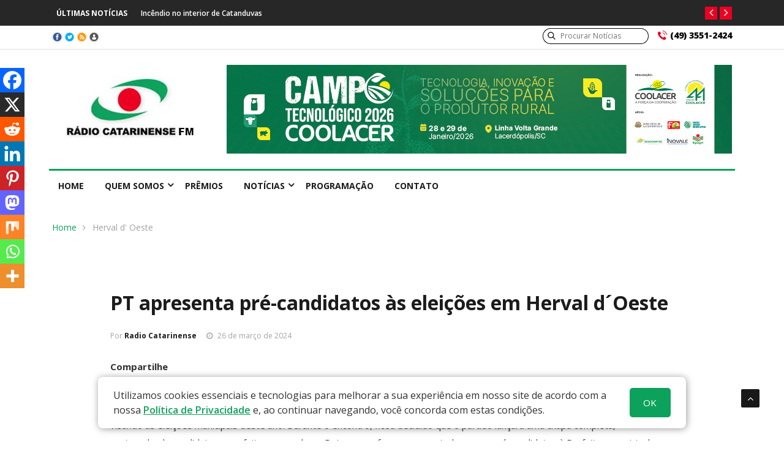

--- FILE ---
content_type: text/html; charset=UTF-8
request_url: https://www.radiocatarinense.com.br/2024/03/pt-apresenta-pre-candidatos-as-eleicoes-em-herval-doeste/
body_size: 20317
content:

<!DOCTYPE html>
<html lang="pt-BR">
<head>

<!-- Google tag (gtag.js) -->
<script async src="https://www.googletagmanager.com/gtag/js?id=G-HBYDXWENKM"></script>
<script>
  window.dataLayer = window.dataLayer || [];
  function gtag(){dataLayer.push(arguments);}
  gtag('js', new Date());

  gtag('config', 'G-HBYDXWENKM');
</script>

<!-- BEGIN ExactMetrics v5.3.10 Universal Analytics - https://exactmetrics.com/ -->
<script>
(function(i,s,o,g,r,a,m){i['GoogleAnalyticsObject']=r;i[r]=i[r]||function(){
    (i[r].q=i[r].q||[]).push(arguments)},i[r].l=1*new Date();a=s.createElement(o),
    m=s.getElementsByTagName(o)[0];a.async=1;a.src=g;m.parentNode.insertBefore(a,m)
})(window,document,'script','https://www.google-analytics.com/analytics.js','ga');
  ga('create', 'UA-18323875-1', 'auto');
  ga('send', 'pageview');
</script>
<!-- END ExactMetrics Universal Analytics -->

<!-- Google Tag Manager -->
<script>(function(w,d,s,l,i){w[l]=w[l]||[];w[l].push({'gtm.start':
new Date().getTime(),event:'gtm.js'});var f=d.getElementsByTagName(s)[0],
j=d.createElement(s),dl=l!='dataLayer'?'&l='+l:'';j.async=true;j.src=
'https://www.googletagmanager.com/gtm.js?id='+i+dl;f.parentNode.insertBefore(j,f);
})(window,document,'script','dataLayer','GTM-5J59FSD');</script>
<!-- End Google Tag Manager -->

<meta charset="UTF-8">
<meta name="viewport" content="width=device-width">
<link rel="profile" href="https://gmpg.org/xfn/11">
<link rel="pingback" href="https://www.radiocatarinense.com.br/xmlrpc.php">



<!-- set faviocn-->
<title>PT apresenta pré-candidatos às eleições em Herval d´Oeste &#8211; Rádio Catarinense FM &#8211; Joaçaba</title>
                        <script>
                            /* You can add more configuration options to webfontloader by previously defining the WebFontConfig with your options */
                            if ( typeof WebFontConfig === "undefined" ) {
                                WebFontConfig = new Object();
                            }
                            WebFontConfig['google'] = {families: ['Open+Sans:300,400,600,700,800,300italic,400italic,600italic,700italic,800italic', 'Arimo:400,700,400italic,700italic']};

                            (function() {
                                var wf = document.createElement( 'script' );
                                wf.src = 'https://ajax.googleapis.com/ajax/libs/webfont/1.5.3/webfont.js';
                                wf.type = 'text/javascript';
                                wf.async = 'true';
                                var s = document.getElementsByTagName( 'script' )[0];
                                s.parentNode.insertBefore( wf, s );
                            })();
                        </script>
                        
		<!-- Meta Tag Manager -->
		<meta name="facebook-domain-verification" content="ccs3p4t3vc8kb2k68fnsiamofdfwlk" />
		<!-- / Meta Tag Manager -->
<link rel='dns-prefetch' href='//www.radiocatarinense.com.br' />
<link rel='dns-prefetch' href='//platform-api.sharethis.com' />
<link rel='dns-prefetch' href='//fonts.googleapis.com' />
<link rel='dns-prefetch' href='//s.w.org' />
<link rel="alternate" type="application/rss+xml" title="Feed para Rádio Catarinense FM - Joaçaba &raquo;" href="https://www.radiocatarinense.com.br/feed/" />
<link rel="alternate" type="application/rss+xml" title="Feed de comentários para Rádio Catarinense FM - Joaçaba &raquo;" href="https://www.radiocatarinense.com.br/comments/feed/" />
<link rel="alternate" type="application/rss+xml" title="Feed de comentários para Rádio Catarinense FM - Joaçaba &raquo; PT apresenta pré-candidatos às eleições em Herval d´Oeste" href="https://www.radiocatarinense.com.br/2024/03/pt-apresenta-pre-candidatos-as-eleicoes-em-herval-doeste/feed/" />
		<script type="text/javascript">
			window._wpemojiSettings = {"baseUrl":"https:\/\/s.w.org\/images\/core\/emoji\/12.0.0-1\/72x72\/","ext":".png","svgUrl":"https:\/\/s.w.org\/images\/core\/emoji\/12.0.0-1\/svg\/","svgExt":".svg","source":{"concatemoji":"https:\/\/www.radiocatarinense.com.br\/wp-includes\/js\/wp-emoji-release.min.js?ver=5.3.4"}};
			!function(e,a,t){var r,n,o,i,p=a.createElement("canvas"),s=p.getContext&&p.getContext("2d");function c(e,t){var a=String.fromCharCode;s.clearRect(0,0,p.width,p.height),s.fillText(a.apply(this,e),0,0);var r=p.toDataURL();return s.clearRect(0,0,p.width,p.height),s.fillText(a.apply(this,t),0,0),r===p.toDataURL()}function l(e){if(!s||!s.fillText)return!1;switch(s.textBaseline="top",s.font="600 32px Arial",e){case"flag":return!c([127987,65039,8205,9895,65039],[127987,65039,8203,9895,65039])&&(!c([55356,56826,55356,56819],[55356,56826,8203,55356,56819])&&!c([55356,57332,56128,56423,56128,56418,56128,56421,56128,56430,56128,56423,56128,56447],[55356,57332,8203,56128,56423,8203,56128,56418,8203,56128,56421,8203,56128,56430,8203,56128,56423,8203,56128,56447]));case"emoji":return!c([55357,56424,55356,57342,8205,55358,56605,8205,55357,56424,55356,57340],[55357,56424,55356,57342,8203,55358,56605,8203,55357,56424,55356,57340])}return!1}function d(e){var t=a.createElement("script");t.src=e,t.defer=t.type="text/javascript",a.getElementsByTagName("head")[0].appendChild(t)}for(i=Array("flag","emoji"),t.supports={everything:!0,everythingExceptFlag:!0},o=0;o<i.length;o++)t.supports[i[o]]=l(i[o]),t.supports.everything=t.supports.everything&&t.supports[i[o]],"flag"!==i[o]&&(t.supports.everythingExceptFlag=t.supports.everythingExceptFlag&&t.supports[i[o]]);t.supports.everythingExceptFlag=t.supports.everythingExceptFlag&&!t.supports.flag,t.DOMReady=!1,t.readyCallback=function(){t.DOMReady=!0},t.supports.everything||(n=function(){t.readyCallback()},a.addEventListener?(a.addEventListener("DOMContentLoaded",n,!1),e.addEventListener("load",n,!1)):(e.attachEvent("onload",n),a.attachEvent("onreadystatechange",function(){"complete"===a.readyState&&t.readyCallback()})),(r=t.source||{}).concatemoji?d(r.concatemoji):r.wpemoji&&r.twemoji&&(d(r.twemoji),d(r.wpemoji)))}(window,document,window._wpemojiSettings);
		</script>
		<style type="text/css">
img.wp-smiley,
img.emoji {
	display: inline !important;
	border: none !important;
	box-shadow: none !important;
	height: 1em !important;
	width: 1em !important;
	margin: 0 .07em !important;
	vertical-align: -0.1em !important;
	background: none !important;
	padding: 0 !important;
}
</style>
	<link rel='stylesheet' id='wp-block-library-css'  href='https://www.radiocatarinense.com.br/wp-includes/css/dist/block-library/style.min.css?ver=5.3.4' type='text/css' media='all' />
<link rel='stylesheet' id='wp-block-library-theme-css'  href='https://www.radiocatarinense.com.br/wp-includes/css/dist/block-library/theme.min.css?ver=5.3.4' type='text/css' media='all' />
<link rel='stylesheet' id='fontawesome-css-css'  href='https://www.radiocatarinense.com.br/wp-content/plugins/accesspress-social-counter/css/font-awesome.min.css?ver=1.8.6' type='text/css' media='all' />
<link rel='stylesheet' id='apsc-frontend-css-css'  href='https://www.radiocatarinense.com.br/wp-content/plugins/accesspress-social-counter/css/frontend.css?ver=1.8.6' type='text/css' media='all' />
<link rel='stylesheet' id='contact-form-7-css'  href='https://www.radiocatarinense.com.br/wp-content/plugins/contact-form-7/includes/css/styles.css?ver=5.1.5' type='text/css' media='all' />
<link rel='stylesheet' id='news247-main-css'  href='https://www.radiocatarinense.com.br/wp-content/plugins/news247-main/assets/css/news247-main.css?ver=5.3.4' type='text/css' media='all' />
<link rel='stylesheet' id='google-fonts-css'  href='https://fonts.googleapis.com/css?family=Open%2BSans%3A300%2C400%2C600%2C700%7CArimo%3A400%2C700&#038;subset=latin%2Clatin-ext' type='text/css' media='all' />
<link rel='stylesheet' id='bootstrap-css'  href='https://www.radiocatarinense.com.br/wp-content/themes/news247/css/bootstrap.min.css?ver=all' type='text/css' media='all' />
<link rel='stylesheet' id='font-awesome-css'  href='https://www.radiocatarinense.com.br/wp-content/plugins/elementor/assets/lib/font-awesome/css/font-awesome.min.css?ver=4.7.0' type='text/css' media='all' />
<link rel='stylesheet' id='news247-wp-css'  href='https://www.radiocatarinense.com.br/wp-content/themes/news247/css/bootstrap-wp.css?ver=all' type='text/css' media='all' />
<link rel='stylesheet' id='magnific-popup-css'  href='https://www.radiocatarinense.com.br/wp-content/themes/news247/css/magnific-popup.css?ver=all' type='text/css' media='all' />
<link rel='stylesheet' id='owl.theme.default-css'  href='https://www.radiocatarinense.com.br/wp-content/themes/news247/css/owl.theme.default.css?ver=all' type='text/css' media='all' />
<link rel='stylesheet' id='lightbox-css'  href='https://www.radiocatarinense.com.br/wp-content/themes/news247/css/lightbox.css?ver=all' type='text/css' media='all' />
<link rel='stylesheet' id='news247-style-css'  href='https://www.radiocatarinense.com.br/wp-content/themes/news247-child/style.css?ver=5.3.4' type='text/css' media='all' />
<style id='news247-style-inline-css' type='text/css'>
.site-nav-inner{text-align:left;}.logo-header-inner{text-align:left;}a, a:visited, a:focus,.topbar .top-menu li a:hover,
                ul.main-menu>li:hover>a,
                ul.main-menu li ul li:hover > a,.navbar-header .navbar-toggle .menu-text:hover,
                .nav-solid ul.navbar-nav > li:hover > a, .nav-solid ul.navbar-nav > li.active > a,
                .blog-entry-footer a:hover,.blog-share-button ul li a:hover,.copyright-info i,
                .widget ul.nav>li>a:hover,.post-meta span i,.more-link:hover, .social-icons a:hover,
                .entry-header .page-title a:hover,.post-navigation span:hover,.post-navigation h3:hover,
                .authors-social a:hover,.related-item-content .border-overlay-content .post-cat a,
                .related-post .entry-title a:hover,.related-post .post-cat a:hover,
                .recent-posts .post-info .entry-title a:hover,
                .sidebar .widget_categories ul.nav  li:hover a,.sidebar .widget_archive ul li:hover a,
                .sidebar .widget_pages  ul li:hover a,.sidebar .widget_meta  ul li:hover a,
                .sidebar .widget_recent_comments  ul li:hover a,.sidebar .widget_recent_entries  ul li:hover a,
                .border-overlay-content .entry-title a:hover,
                .border-overlay-content .post-cat a:hover,.slider-content .post-cat a:hover,
                .slider-content .entry-title a:hover,.top-social li a:hover,
                .header .top-social li a:hover,.blog-header h2.page-title a:hover,
                a.more-link,.entry-meta .entry-meta-list i,.entry-comment a:hover,
                .social-button li a:hover,.nav-search:hover,.promo-center-content h3:hover a,
                .entry-post-meta .publish-date a:hover,
                #responsive-menu ul li a:hover,.owl-theme .owl-nav .owl-prev,.owl-theme .owl-nav .owl-next,
                .box-slider-meta .comment a:hover,.box-slider-meta .author a:hover,
                .most-meta-category a,.most-view-item-content .entry-title a:hover,
                .editor-meta-category a:hover,.ediotr-grid-content .entry-title a:hover,
                .editor-box-meta .author a:hover,.entry-blog .entry-post-title a:hover,
                .entry-post-footer-wrap a.readmore-blog:hover,

                .woocommerce ul.products li.product .woocommerce-loop-product__title:hover,

                .entry-post-footer-wrap span a:hover,.recent-posts-widget .post-info .entry-title a:hover,
                .recent-posts-widget .post-info .post-title a:hover,
                .editor-item-content-info h4 a:hover,ul.main-menu li > ul li.current-menu-parent > a,
                ul.main-menu > li.current-menu-ancestor > a,.footerbottom-widget .social-button-widget li a i:hover,
                .post-block-style .post-title a:hover,#wp-megamenu-primary > .wpmm-nav-wrap ul.wp-megamenu > li ul.wp-megamenu-sub-menu li
                .wpmm-vertical-tabs-nav ul li.active a,.topbar-nav li a:hover,
                .trending-bar.tickerbelowmenu .post-title a:hover{ color:#0da25c; }.category-meta-bg a:hover:before{ border-top-color:#0da25c; }#wp-megamenu-primary > .wpmm-nav-wrap .wp-megamenu >li > ul.wp-megamenu-sub-menu li.wpmm-type-widget > a:after{ border-bottom: 2px solid #0da25c; }#header-trigger:hover .icon-bar,
                .thw-offcanvas .nano > .nano-pane > .nano-slider,
                .navbar-header .navbar-toggle:hover .icon-bar,
                .sidebar .widget-title:before,
                .widget.widget_tag_cloud .tagcloud a:hover,.btn-newsletter input[type=submit],
                .slider-content.boxed .post-cat a,.slider-content.boxed .post-cat:before,
                .box-slider .owl-nav > div:hover,.owl-merge .owl-nav > div:hover,
                .column-slider .owl-nav > div:hover,.post-meta-category a,
                .home_page5 .main-content-inner .post-layout .post-meta-category a:hover,
                .entry-image .quote-link,
                .btn-primary,a.btn-primary,.myblog-newsltter input[type=submit],
                button, input[type=button], input[type=reset], input[type=submit],
                .wpcf7-form-control.wpcf7-submit,.paging-navigation .post-nav li>a,
                .paging-navigation .post-nav  li>span,.slider-layout-cats a:hover,
                .box-slider.owl-theme .owl-dots .owl-dot span,
                .slider-layout3-item-inner .slider-layout3-btn a:hover,.comment-navigation .nav-previous a,
                .comment-navigation .nav-next a,.blog-entry-summary .page-links span,
                .post-pagination ul li a:hover,.post-pagination ul li span.current,#post-loading-button:hover,
                .latest-cats.random-clor-cats a,#post-loading-button,.owl-theme .owl-nav .owl-prev:hover,.owl-theme .owl-nav .owl-next:hover,
                .owl-theme .owl-dots .owl-dot.active span, .owl-theme .owl-dots .owl-dot:hover span,
                .search-newsletter .newsletter-subscribe a:hover,.footer-widget .widget-title:after,
                .meta-category.feature-cats a,.editor-item-content .most-meta-category a,
                .sidebar .widget-title:after,.category-meta-bg a:hover,

                    .woocommerce ul.products li.product .button,.woocommerce ul.products li.product .added_to_cart,
                    .woocommerce nav.woocommerce-pagination ul li a:focus, .woocommerce nav.woocommerce-pagination ul li a:hover, .woocommerce nav.woocommerce-pagination ul li span.current,
                    .woocommerce #respond input#submit.alt, .woocommerce a.button.alt, .woocommerce button.button.alt, .woocommerce input.button.alt,
                    .woocommerce #respond input#submit, .woocommerce a.button, .woocommerce button.button, .woocommerce input.button,

                    .entry-content a.readmore-blog,.ts-common-nav,.tp-control a,
                    .recent-posts-widget .posts-thumb .category-meta-bg a:hover,
.recent-posts-widget .post-info-full .category-meta-bg a:hover,
.single-entry-blog3 .category-meta-bg a:hover,.trending-title,.pb-common-nav:hover,.ps-common-nav:hover,
.menubelow.menudarkstyle #wp-megamenu-primary > .wpmm-nav-wrap ul.wp-megamenu > li.current-menu-ancestor,
.menubelow.menudarkstyle #wp-megamenu-primary > .wpmm-nav-wrap ul.wp-megamenu > li:hover,
.menu-menuwithlogodark #wp-megamenu-primary >
.wpmm-nav-wrap ul.wp-megamenu > li.current-menu-ancestor > a,
.menu-menuwithlogodark #wp-megamenu-primary >
.wpmm-nav-wrap ul.wp-megamenu > li:hover > a,#back-to-top .btn.btn-primary:hover,blockquote:before{ background-color:#0da25c; }.latest-course-control a:hover,
                a.slider-layout-btn:hover,.slider-layout3-item-inner .slider-layout3-btn a:hover { border-color:#0da25c; }.menubelow .thw-menubar > .row,
                .thw-menubar-wrap.menuabove{border-top:  3px solid #0da25c; }.trending-title:before{border-top:  7px solid #0da25c; }#home-search{border-top: 2px solid #0da25c; }ul.main-menu>li:hover>a:before,ul.main-menu>li.current-menu-item>a:before,
                #wp-megamenu-primary > .wpmm-nav-wrap ul.wp-megamenu > li.current-menu-ancestor > a:before,
                #wp-megamenu-primary > .wpmm-nav-wrap ul.wp-megamenu > li.current-menu-item > a:before,
                #wp-megamenu-primary > .wpmm-nav-wrap ul.wp-megamenu > li:hover > a:before{border-color: #0da25c; }a:hover,a.more-link,.most-meta-category a:hover{ color:#ec0022; }.form-submit .btn.btn-primary:hover,.post-meta-category a:hover,
              a.btn-primary:hover,.btn-primary:hover,.myblog-newsltter input[type=submit]:hover,
                button, input[type=button]:hover, input[type=reset]:hover,
                input[type=submit]:hover,.wpcf7-form-control.wpcf7-submit:hover,
                .paging-navigation .post-nav li>a:hover, .paging-navigation .post-nav  li>span:hover,
                .comment-navigation .nav-previous a:hover,
                .comment-navigation .nav-next a:hover,
                #post-loading-button:hover,.latest-cats.random-clor-cats a:hover,
                .meta-category.feature-cats a:hover,.editor-item-content .most-meta-category a:hover,
                .category-meta-bg a:hover,

                            .woocommerce ul.products li.product .button:hover,
                    .woocommerce ul.products li.product .added_to_cart:hover,
                    .woocommerce #respond input#submit.alt:hover, .woocommerce a.button.alt:hover, .woocommerce button.button.alt:hover, .woocommerce input.button.alt:hover,
                    .woocommerce #respond input#submit:hover, .woocommerce a.button:hover, .woocommerce button.button:hover, .woocommerce input.button:hover,

                    .entry-content a.readmore-blog:hover,.ts-common-nav:hover,.tp-control a:hover{ background-color:#ec0022; }.thw-menubar-wrap{ background:#ffffff; }.tsnews-date, .top-menu li a,.social-button li a{ color:#a3a3a3; }.top-menu li a:hover,.social-button li a:hover{ color:#ec0000; }ul.main-menu>li>a,.thw-menubar .social-button li a,.thw-menubar .nav-search{ color:#1c1c1c; }ul.main-menu>li>a:hover,ul.main-menu > li.current-menu-item >a,
                ul.main-menu>li.current-menu-parent>a{ color:#ec0022; }ul.main-menu li ul li a{ color:#333333; }ul.main-menu li ul li a:hover,ul.main-menu li ul li.current-menu-item > a{ color:#ec0022; }.footer-column{ background:#000000; }.footer-column, .footer-column a, .footer-column .widget ul.nav>li>a,
                .footer-widget .recent-posts .post-info .entry-title a,.footer-widget .recent-posts-widget .post-info .entry-title a,
                .footer-widget .recent-posts-widget .post-meta time{ color:#a3a3a3; }.footer-widget .widget-title, .footerbottom-widget .widget-title{ color:#ffffff; }.footer-column a:hover, .footer-column .widget ul.nav>li>a:hover,
                .footer-widget .recent-posts .post-info .entry-title a:hover,.footer-widget .recent-posts-widget .post-info .entry-title a:hover{ color:#ec0000; }.copyright{ background:#000000; }.copyright, .footer-nav li a { color:#ffffff; }.copyright a:hover, .footer-nav li a:hover { color:#bbbbbb; }
</style>
<link rel='stylesheet' id='news247-responsive-css'  href='https://www.radiocatarinense.com.br/wp-content/themes/news247/css/responsive.css?ver=all' type='text/css' media='all' />
<link rel='stylesheet' id='news247-gutenberg-editor-styles-css'  href='https://www.radiocatarinense.com.br/wp-content/themes/news247/css/gutenberg-custom.css?ver=all' type='text/css' media='all' />
<link rel='stylesheet' id='fancybox-css'  href='https://www.radiocatarinense.com.br/wp-content/plugins/easy-fancybox/fancybox/1.5.4/jquery.fancybox.min.css?ver=5.3.4' type='text/css' media='screen' />
<style id='fancybox-inline-css' type='text/css'>
#fancybox-outer{background:#ffffff}#fancybox-content{background:#ffffff;border-color:#ffffff;color:#000000;}#fancybox-title,#fancybox-title-float-main{color:#fff}
</style>
<link rel='stylesheet' id='heateor_sss_frontend_css-css'  href='https://www.radiocatarinense.com.br/wp-content/plugins/sassy-social-share/public/css/sassy-social-share-public.css?ver=3.3.77' type='text/css' media='all' />
<style id='heateor_sss_frontend_css-inline-css' type='text/css'>
.heateor_sss_button_instagram span.heateor_sss_svg,a.heateor_sss_instagram span.heateor_sss_svg{background:radial-gradient(circle at 30% 107%,#fdf497 0,#fdf497 5%,#fd5949 45%,#d6249f 60%,#285aeb 90%)}.heateor_sss_horizontal_sharing .heateor_sss_svg,.heateor_sss_standard_follow_icons_container .heateor_sss_svg{color:#fff;border-width:0px;border-style:solid;border-color:transparent}.heateor_sss_horizontal_sharing .heateorSssTCBackground{color:#666}.heateor_sss_horizontal_sharing span.heateor_sss_svg:hover,.heateor_sss_standard_follow_icons_container span.heateor_sss_svg:hover{border-color:transparent;}.heateor_sss_vertical_sharing span.heateor_sss_svg,.heateor_sss_floating_follow_icons_container span.heateor_sss_svg{color:#fff;border-width:0px;border-style:solid;border-color:transparent;}.heateor_sss_vertical_sharing .heateorSssTCBackground{color:#666;}.heateor_sss_vertical_sharing span.heateor_sss_svg:hover,.heateor_sss_floating_follow_icons_container span.heateor_sss_svg:hover{border-color:transparent;}@media screen and (max-width:783px) {.heateor_sss_vertical_sharing{display:none!important}}div.heateor_sss_mobile_footer{display:none;}@media screen and (max-width:783px){div.heateor_sss_bottom_sharing .heateorSssTCBackground{background-color:white}div.heateor_sss_bottom_sharing{width:100%!important;left:0!important;}div.heateor_sss_bottom_sharing a{width:11.111111111111% !important;}div.heateor_sss_bottom_sharing .heateor_sss_svg{width: 100% !important;}div.heateor_sss_bottom_sharing div.heateorSssTotalShareCount{font-size:1em!important;line-height:28px!important}div.heateor_sss_bottom_sharing div.heateorSssTotalShareText{font-size:.7em!important;line-height:0px!important}div.heateor_sss_mobile_footer{display:block;height:40px;}.heateor_sss_bottom_sharing{padding:0!important;display:block!important;width:auto!important;bottom:-2px!important;top: auto!important;}.heateor_sss_bottom_sharing .heateor_sss_square_count{line-height:inherit;}.heateor_sss_bottom_sharing .heateorSssSharingArrow{display:none;}.heateor_sss_bottom_sharing .heateorSssTCBackground{margin-right:1.1em!important}}
</style>
<link rel='stylesheet' id='parent-style-css'  href='https://www.radiocatarinense.com.br/wp-content/themes/news247/style.css?ver=5.3.4' type='text/css' media='all' />
<link rel='stylesheet' id='cookies-css'  href='https://www.radiocatarinense.com.br/wp-content/themes/news247/css/cookies.css?ver=5.3.4' type='text/css' media='all' />
<link rel='stylesheet' id='fancybox-style-css'  href='https://www.radiocatarinense.com.br/wp-content/themes/news247-child/js/fancybox/fancybox.css?ver=5.3.4' type='text/css' media='all' />
<link rel='stylesheet' id='swiper-style-css'  href='https://www.radiocatarinense.com.br/wp-content/themes/news247-child/js/swiper/swiper.css?ver=5.3.4' type='text/css' media='all' />
<link rel='stylesheet' id='owl-style-css'  href='https://www.radiocatarinense.com.br/wp-content/themes/news247-child/js/owl/owl.carousel.css?ver=5.3.4' type='text/css' media='all' />
<link rel='stylesheet' id='owl-theme-css'  href='https://www.radiocatarinense.com.br/wp-content/themes/news247-child/js/owl/owl.theme.css?ver=5.3.4' type='text/css' media='all' />
<link rel='stylesheet' id='style-interna-css'  href='https://www.radiocatarinense.com.br/wp-content/uploads/elementor/css/post-133.css?ver=5.3.4' type='text/css' media='all' />
<script type='text/javascript' src='https://www.radiocatarinense.com.br/wp-includes/js/jquery/jquery.js?ver=1.12.4-wp'></script>
<script type='text/javascript' src='https://www.radiocatarinense.com.br/wp-includes/js/jquery/jquery-migrate.min.js?ver=1.4.1'></script>
<script type='text/javascript' src='https://www.radiocatarinense.com.br/wp-content/plugins/news247-main/assets/js/slick.min.js?ver=5.3.4'></script>
<script type='text/javascript' src='https://www.radiocatarinense.com.br/wp-content/plugins/news247-main/assets/js/news247-main.js?ver=5.3.4'></script>
<script type='text/javascript' src='https://www.radiocatarinense.com.br/wp-content/themes/news247/js/popper.min.js?ver=1'></script>
<script type='text/javascript' src='https://www.radiocatarinense.com.br/wp-content/themes/news247/js/bootstrap-wp.js?ver=1'></script>
<script type='text/javascript'>
/* <![CDATA[ */
var news247_ajax = {"ajax_url":"https:\/\/www.radiocatarinense.com.br\/wp-admin\/admin-ajax.php"};
/* ]]> */
</script>
<script type='text/javascript' src='https://www.radiocatarinense.com.br/wp-content/themes/news247/js/custom.js?ver=1'></script>
<script type='text/javascript' src='//platform-api.sharethis.com/js/sharethis.js?ver=5.3.4#property=5979503d1a124400114e5599&#038;product=inline-share-buttons'></script>
<link rel='https://api.w.org/' href='https://www.radiocatarinense.com.br/wp-json/' />
<link rel="EditURI" type="application/rsd+xml" title="RSD" href="https://www.radiocatarinense.com.br/xmlrpc.php?rsd" />
<link rel="wlwmanifest" type="application/wlwmanifest+xml" href="https://www.radiocatarinense.com.br/wp-includes/wlwmanifest.xml" /> 
<link rel='prev' title='PF investiga desvio de cigarros do Depósito da Receita Federal em Joaçaba' href='https://www.radiocatarinense.com.br/2024/03/pf-investiga-desvio-de-cigarros-do-deposito-da-receita-federal-em-joacaba/' />
<link rel='next' title='Picape roubada é recuperada em Erval Velho' href='https://www.radiocatarinense.com.br/2024/03/picape-roubada-e-com-placas-clonadas-e-recuperada-em-erval-velho/' />
<meta name="generator" content="WordPress 5.3.4" />
<link rel="canonical" href="https://www.radiocatarinense.com.br/2024/03/pt-apresenta-pre-candidatos-as-eleicoes-em-herval-doeste/" />
<link rel='shortlink' href='https://www.radiocatarinense.com.br/?p=94887' />
<link rel="alternate" type="application/json+oembed" href="https://www.radiocatarinense.com.br/wp-json/oembed/1.0/embed?url=https%3A%2F%2Fwww.radiocatarinense.com.br%2F2024%2F03%2Fpt-apresenta-pre-candidatos-as-eleicoes-em-herval-doeste%2F" />
<link rel="alternate" type="text/xml+oembed" href="https://www.radiocatarinense.com.br/wp-json/oembed/1.0/embed?url=https%3A%2F%2Fwww.radiocatarinense.com.br%2F2024%2F03%2Fpt-apresenta-pre-candidatos-as-eleicoes-em-herval-doeste%2F&#038;format=xml" />
<link rel="icon" href="https://www.radiocatarinense.com.br/wp-content/uploads/2020/07/cropped-Untitled-3-32x32.png" sizes="32x32" />
<link rel="icon" href="https://www.radiocatarinense.com.br/wp-content/uploads/2020/07/cropped-Untitled-3-192x192.png" sizes="192x192" />
<link rel="apple-touch-icon-precomposed" href="https://www.radiocatarinense.com.br/wp-content/uploads/2020/07/cropped-Untitled-3-180x180.png" />
<meta name="msapplication-TileImage" content="https://www.radiocatarinense.com.br/wp-content/uploads/2020/07/cropped-Untitled-3-270x270.png" />
		<style type="text/css" id="wp-custom-css">
			/*
  ==================
		JOAÇABA AO VIVO
  ==================
*/
#joacaba-ao-vivo {
		height: 480px!important;
}

@media screen and (max-width: 575px) {
		#joacaba-ao-vivo {
				height: 284px!important;
		}
}

/*
  ==================
       FONTS
  ==================
*/

.post-title.title-extra-large {
    font-size: 30px;
		line-height: 26px;
		font-weight: 600;
		color: #000000;
}

.post-title.title-medium {
		font-size: 12px;	
		line-height: 16px;
		font-weight: 600;
		color: #000000;
}

.post-title.title-small {
    font-size: 12px!important;
    line-height: 16px;
		font-weight: 600!important;
		color: #000000;
}

.post-title {
    font-size: 17px;
    line-height: 18px;
		font-weight: 700;
		color: #000000;
}

.video-tab .post-title {
    font-size: 17px;
    line-height: 18px;
		font-weight: 700;
		color: #000000;
}

.video-tab .nav-tabs>li>a .post-title {
    font-size: 12px;
    line-height: 22px;
		font-weight: 700;
		color: #000000;
}

/*
  ==================
       HEADER
  ==================
*/

#metaslider-id-73747 {
	margin-top: 20px;
}

.entry-logo {
    margin-top: -7px!important;
}

.topbar ul.social-button {
		float: left;
}

.title-head-mod {
	background: none;
	font-size: 12px;
	font-weight: 700;
}

.trending-slide .carousel-inner {
    margin: 4px 0 0;
}

.title-head-mod:before {
	display: none;
}


.menubelow .thw-menubar > .row {
    border-bottom: 1px solid #ffffff;
}

.tp-control a {
		background-color: #ec0022;
		color: #ffffff;
		line-height: 0px;
    font-size: 19px;
		height: 21px;
}

.tp-control a:hover {
		background-color: #0da25c;
}

/*
  ==================
       MENU
  ==================
*/
.links_uteis {
	width: 100%;
	margin-top: 40px;
}

.links_uteis a {
	width: 100%;
	display: block;
	background-color: #0da25c;
	color: #fff;
	text-transform: uppercase;
	font-size: 14px;
	text-align: center;
	padding: 5px 0px;
	margin-bottom: 5px;
	font-weight: 600;
}


/*
  ==================
       BODY
  ==================
*/

.pb-common-nav {
    background-color: #ec0022;
		color: #ffffff;
		line-height: 0px;
    font-size: 19px;
		height: 21px;
}

.main-block-title.title-arrow > span:after {
    left: 22%!important;
}

.video-tab .nav-tabs>li {
    border-top: 1px solid #ffffff;
	border-bottom: 1px solid #ffffff;
	border-right: 1px solid #ffffff;
}

@media screen and (max-width: 1067px) {
	.video-tab .nav-tabs>li {
			border-top: none;
			border-bottom: 1px solid #ffffff;
			border-right: none;
			border-left: none;
	}
}
/*
  ==================
       FOOTER
  ==================
*/
.footer-column {
	font-family: 'Open Sans', sans-serif;
		padding-top: 15px!important;
    padding-bottom: 0px!important;
		line-height: 16px;
		position: relative;
}

.footer-column::after {
	content: "";
	position: absolute;
	left: 0;
	top: 55px;
	width: 100%;
	height: 1px;
	background-color: #333333!important;
}

.footer-column h3::after {
	content: "";
	position: absolute;
	bottom: -10px;
	left: -500%;
	width: 100%;
	height: 1px;
	background-color: #333333!important;
	display: none;
}

.footer-column h3.widget-title {
	font-size: 12px;
	position: relative;
}

.footer-column p {
	font-size: 12px;
	color: #fff;
	margin-bottom: 16px;
}

.footer-column p span {
	font-weight: bold;
}

.footer-column a {
	font-size: 12px;
	color: #fff;
}

#custom_html-2 {
	margin-bottom: 20px;	
}

#custom_html-3 {
	margin-left: 80px;
}

#custom_html-3 img {
	margin-bottom: 8px;	
}

.ntc-antigas {
	background-color: #3a775a;
	color: #fff;
	padding: 10px 15px;
	border-radius: 13px;
	margin-bottom: 10px;
	font-weight: bold;
	font-size: 12px;
}

.footer-column .footer-widget form {
	width: 162px;
}

.footer-column .footer-widget form input.search-field {
	padding: 0px 10px 0 25px;
	min-height: 23px;
	background-color: #0000;
	border-radius: 9px;
}

.footer-column .footer-widget form i.fa-search {
		position: absolute;
    left: 6px;
    font-size: 14px;
    top: 4px!important;
	  width: 15px;
}

footer.copyright-layout1 {
	border-top: 1px solid #333333;
}

footer.copyright-layout1 p,
footer.copyright-layout1 img
{
	display: inline-block;
}

footer.copyright-layout1 img {
	float: right;
}

@media (min-width: 768px) {
	footer.copyright-layout1 .col-md-6 {
			flex: 0 0 100%;
			max-width: 100%;
	}
}
@media screen and (max-width: 575px) {
	#custom_html-3 {
		margin-left: 0px;
	}
}

@media screen and (max-width: 500px) {
	footer.copyright-layout1 p {
		text-align: center;
		display: block;
		margin-bottom: 10px;
	}
	footer.copyright-layout1 img {
		text-align: center;
		float: none;
	}
}

@media screen and (max-width: 470px) {
	
}

		</style>
		<style type="text/css" title="dynamic-css" class="options-output">.topbar{background-color:#ffffff;}.entry-logo{margin-top:12px;margin-right:0;margin-bottom:0;margin-left:0;}.header{background-repeat:no-repeat;}.header{padding-top:25px;padding-bottom:25px;}.header{margin-top:0;margin-bottom:0;}.thw-menubar-wrap{padding-top:0;padding-bottom:0;}.thw-menubar-wrap{margin-top:0;margin-bottom:0;}body{background-color:#ffffff;background-repeat:no-repeat;background-size:cover;background-attachment:fixed;background-position:center center;background-image:url('https://themewinter.com/WP/news247/wp-content/uploads/2017/08/pexels-photo-30401.jpg');}.body-inner{background-color:#ffffff;}body{font-family:"Open Sans";line-height:24px;font-weight:400;font-style:normal;color:#333;font-size:14px;opacity: 1;visibility: visible;-webkit-transition: opacity 0.24s ease-in-out;-moz-transition: opacity 0.24s ease-in-out;transition: opacity 0.24s ease-in-out;}.wf-loading body,{opacity: 0;}.ie.wf-loading body,{visibility: hidden;}ul.main-menu>li>a{font-family:"Open Sans";line-height:50px;font-weight:700;font-style:normal;font-size:14px;opacity: 1;visibility: visible;-webkit-transition: opacity 0.24s ease-in-out;-moz-transition: opacity 0.24s ease-in-out;transition: opacity 0.24s ease-in-out;}.wf-loading ul.main-menu>li>a,{opacity: 0;}.ie.wf-loading ul.main-menu>li>a,{visibility: hidden;}ul.main-menu li ul li a{font-family:"Open Sans";line-height:24px;font-weight:400;font-style:normal;font-size:14px;opacity: 1;visibility: visible;-webkit-transition: opacity 0.24s ease-in-out;-moz-transition: opacity 0.24s ease-in-out;transition: opacity 0.24s ease-in-out;}.wf-loading ul.main-menu li ul li a,{opacity: 0;}.ie.wf-loading ul.main-menu li ul li a,{visibility: hidden;}h1{font-family:Arimo;line-height:42px;font-weight:700;font-style:normal;color:#1c1c1c;font-size:32px;opacity: 1;visibility: visible;-webkit-transition: opacity 0.24s ease-in-out;-moz-transition: opacity 0.24s ease-in-out;transition: opacity 0.24s ease-in-out;}.wf-loading h1,{opacity: 0;}.ie.wf-loading h1,{visibility: hidden;}h2{font-family:Arimo;line-height:35px;font-weight:700;font-style:normal;color:#1c1c1c;font-size:28px;opacity: 1;visibility: visible;-webkit-transition: opacity 0.24s ease-in-out;-moz-transition: opacity 0.24s ease-in-out;transition: opacity 0.24s ease-in-out;}.wf-loading h2,{opacity: 0;}.ie.wf-loading h2,{visibility: hidden;}h3{font-family:"Open Sans";line-height:26px;font-weight:600;font-style:normal;color:#1c1c1c;font-size:30px;opacity: 1;visibility: visible;-webkit-transition: opacity 0.24s ease-in-out;-moz-transition: opacity 0.24s ease-in-out;transition: opacity 0.24s ease-in-out;}.wf-loading h3,{opacity: 0;}.ie.wf-loading h3,{visibility: hidden;}h4{font-family:"Open Sans";line-height:21px;font-weight:700;font-style:normal;color:#1c1c1c;font-size:17px;opacity: 1;visibility: visible;-webkit-transition: opacity 0.24s ease-in-out;-moz-transition: opacity 0.24s ease-in-out;transition: opacity 0.24s ease-in-out;}.wf-loading h4,{opacity: 0;}.ie.wf-loading h4,{visibility: hidden;}h5{font-family:Arimo;line-height:21px;font-weight:400;font-style:normal;color:#1c1c1c;font-size:16px;opacity: 1;visibility: visible;-webkit-transition: opacity 0.24s ease-in-out;-moz-transition: opacity 0.24s ease-in-out;transition: opacity 0.24s ease-in-out;}.wf-loading h5,{opacity: 0;}.ie.wf-loading h5,{visibility: hidden;}.footer-column{padding-top:80px;padding-bottom:60px;}.copyright .copyright-info{padding-top:15px;padding-bottom:15px;}</style></head>
  <body class="post-template-default single single-post postid-94887 single-format-standard fullwidth sidebar-active elementor-default">

	<!-- Google Tag Manager (noscript) -->
    <noscript><iframe src="https://www.googletagmanager.com/ns.html?id=GTM-5J59FSD"
        height="0" width="0" style="display:none;visibility:hidden"></iframe></noscript>
    <!-- End Google Tag Manager (noscript) -->


	<div id="body-inner" class="body-inner  single_style1">
    <!-- teste -->
    	<div class="trending-bar tickeraboveheader">
		<div class="container clearfix">
				<div id="tredingcarousel" class="trending-slide carousel slide" data-ride="carousel">
											<h3 class="trending-title title-head-mod">Últimas notícias</h3>
										<div class="carousel-inner">
																				<div class="carousel-item active">
															<div class="post-content">
									<h3 class="post-title title-small"><a href="https://www.radiocatarinense.com.br/2026/01/incendio-no-interior-de-catanduvas/">Incêndio no interior de Catanduvas</a></h3>
								</div><!--/.most-view-item-content -->
							</div><!--/.carousel-item -->
																				<div class="carousel-item">
															<div class="post-content">
									<h3 class="post-title title-small"><a href="https://www.radiocatarinense.com.br/2026/01/banco-e-condenado-por-reter-salario-integral-de-cliente/">Banco é condenado por reter salário integral de cliente</a></h3>
								</div><!--/.most-view-item-content -->
							</div><!--/.carousel-item -->
																				<div class="carousel-item">
															<div class="post-content">
									<h3 class="post-title title-small"><a href="https://www.radiocatarinense.com.br/2026/01/mulher-morre-ao-capotar-trator-no-interior-de-videira/">Mulher morre ao capotar trator no interior de Videira</a></h3>
								</div><!--/.most-view-item-content -->
							</div><!--/.carousel-item -->
																				<div class="carousel-item">
															<div class="post-content">
									<h3 class="post-title title-small"><a href="https://www.radiocatarinense.com.br/2026/01/policia-ambiental-realiza-operacao-em-vargem/">Policia Ambiental realiza operação em Vargem</a></h3>
								</div><!--/.most-view-item-content -->
							</div><!--/.carousel-item -->
																				<div class="carousel-item">
															<div class="post-content">
									<h3 class="post-title title-small"><a href="https://www.radiocatarinense.com.br/2026/01/balcao-de-negocios-da-coolacer-acontecera-no-final-do-mes-em-lacerdopolis/">Balcão de negócios da Coolacer acontecerá no final do mês em Lacerdópolis</a></h3>
								</div><!--/.most-view-item-content -->
							</div><!--/.carousel-item -->
																				<div class="carousel-item">
															<div class="post-content">
									<h3 class="post-title title-small"><a href="https://www.radiocatarinense.com.br/2026/01/policia-ambiental-resgata-19-aves-silvestres-em-herval-doeste-e-catanduvas/">Polícia Ambiental resgata 19 aves silvestres em Herval d&#8217;Oeste e Catanduvas</a></h3>
								</div><!--/.most-view-item-content -->
							</div><!--/.carousel-item -->
																				<div class="carousel-item">
															<div class="post-content">
									<h3 class="post-title title-small"><a href="https://www.radiocatarinense.com.br/2026/01/pm-apreende-quase-2-toneladas-de-maconha-escondida-em-galpao/">PM apreende quase 2 toneladas de maconha escondida em galpão</a></h3>
								</div><!--/.most-view-item-content -->
							</div><!--/.carousel-item -->
																				<div class="carousel-item">
															<div class="post-content">
									<h3 class="post-title title-small"><a href="https://www.radiocatarinense.com.br/2026/01/mulheres-morrem-em-grave-colisao-em-campo-novos/">Mulheres morrem em grave colisão em Campo Novos</a></h3>
								</div><!--/.most-view-item-content -->
							</div><!--/.carousel-item -->
											</div> <!--/.carousel-inner-->
											<div class="tp-control">
							 <a class="tp-control-prev" href="#tredingcarousel" role="button" data-slide="prev">
							    <i class="fa fa-angle-left"></i>
							  </a>
							  <a class="tp-control-next" href="#tredingcarousel" role="button" data-slide="next">
							      <i class="fa fa-angle-right"></i>
							  </a>
						  </div>
					  				</div> <!--/.trending-slide-->
			</div> <!--/.container-->
		</div> <!--/.trending-bar-->
	
<div class="topbar">
    <div class="container">
        <div class="row">
            
            <div class="col-lg-6 col-md-6 col-sm-12 social-medias-custom">
                <ul>
                    <li>
                        <a href="https://www.facebook.com/catarinensefm/" target="_blank" rel="noopener">
                            <img src="https://www.radiocatarinense.com.br/wp-content/themes/news247-child/img/header/face-icon.png">
                        </a>
                    </li>
                    <li>
                        <a href="https://twitter.com/CatarinenseFM" target="_blank" rel="noopener">
                            <img src="https://www.radiocatarinense.com.br/wp-content/themes/news247-child/img/header/twitter-icon.png">
                        </a>
                    </li>
                    <li>
                        <a href="https://www.radiocatarinense.com.br/feed/" target="_blank" rel="noopener">
                            <img src="https://www.radiocatarinense.com.br/wp-content/themes/news247-child/img/header/sinal-icon.png">
                        </a>
                    </li>
                    <li>
                        <a href="https://www.radiocatarinense.com.br/wp-admin" target="_blank" rel="noopener">
                            <img src="https://www.radiocatarinense.com.br/wp-content/themes/news247-child/img/header/user-icon.png">
                        </a>
                    </li>
                </ul>
            </div>
            <div class="col-lg-6 col-md-6 col-sm-12 search-custom">
                <h6><span></span>(49) 3551-2424</h6>
                <form method="get" id="searchform" action="https://www.radiocatarinense.com.br/" accept-charset="utf-8">
                    <input class="submit" type="submit" value="">
                    <input class="buscar" type="search" name="s" placeholder="Procurar Notícias" title="Procurar Notícias">
                </form>
            </div>

        </div>
    </div>
</div>


    <header class="header site-header headlayout2">
        <div class="container">
            <div class="row">
                <div class="col-md-3 col-sm-12">
                    <div class="logo site-header2">
                        <div class="logo-header-inner">
	
		        	<a href="https://www.radiocatarinense.com.br/"> <img class="entry-logo img-responsive" src="https://www.radiocatarinense.com.br/wp-content/uploads/2020/02/logo_radio.jpg" alt="logo" title="logo"></a>

			        </div>




                    </div><!-- end row -->
                </div> <!-- .col-sm-3 -->
            
                                    <div class="col-md-9 col-sm-12">
                        <div class="header-ad-teste clearfix">
                            <div id="metaslider-id-73747" style="width: 100%;" class="ml-slider-3-16-4 metaslider metaslider-flex metaslider-73747 ml-slider nav-hidden">
    <div id="metaslider_container_73747">
        <div id="metaslider_73747">
            <ul aria-live="polite" class="slides">
                <li style="display: block; width: 100%;" class="slide-103285 ms-image"><a href="https://www.instagram.com/campotecnologicocoolacer?igsh=Yjl0NWo4a3U2NnE3" target="_blank"><img src="https://www.radiocatarinense.com.br/wp-content/uploads/2026/01/Campo_tecnologico825x145px.jpg" height="145" width="825" alt="" class="slider-73747 slide-103285" title="Campo_tecnologico825x145px" /></a></li>
                <li style="display: none; width: 100%;" class="slide-101551 ms-image"><a href="https://www.unoesc.edu.br/" target="_blank"><img src="https://www.radiocatarinense.com.br/wp-content/uploads/2026/01/Portal-Rádio-Catarinense-825×145px-1.png" height="145" width="825" alt="" class="slider-73747 slide-101551" title="Portal Rádio Catarinense 825×145px (1)" /></a></li>
                <li style="display: none; width: 100%;" class="slide-102029 ms-image"><img src="https://www.radiocatarinense.com.br/wp-content/uploads/2025/10/radio-825x145.jpg" height="145" width="825" alt="" class="slider-73747 slide-102029" title="radio" /></li>
                <li style="display: none; width: 100%;" class="slide-102477 ms-image"><a href="https://grupopassarela.com/passarela-supermercados" target="_blank"><img src="https://www.radiocatarinense.com.br/wp-content/uploads/2026/01/banner_radio_catarinense_825x145.png" height="145" width="825" alt="" class="slider-73747 slide-102477" title="banner_radio_catarinense_825x145" /></a></li>
            </ul>
        </div>
        
    </div>
</div>                        </div>
                    </div><!-- /.col-sm-9 -->
                

            </div> <!-- .row -->
        </div> <!-- .container -->
    </header> <!-- .site-header -->
        <div class="thw-menubar-wrap menubelow menustyledefalut">
        <div class="container">
            <div class="thw-menubar">
                <div class="row">
                    <div class="col-md-12 menubarleft col-sm-12">
                        <nav class="site-navigation navigation">
        <div class="d-none d-sm-none d-md-block">
            <div class="menubar site-nav-inner">
            <!-- The WordPress Menu goes here -->
            <div class="navbar-responsive-collapse"><ul id="main-menu" class="nav navbar-nav main-menu"><li id="menu-item-118" class="menu-item menu-item-type-custom menu-item-object-custom menu-item-home menu-item-118"><a href="https://www.radiocatarinense.com.br/">Home</a></li>
<li id="menu-item-73777" class="menu-item menu-item-type-custom menu-item-object-custom menu-item-has-children menu-item-73777"><a href="https://www.radiocatarinense.com.br/a-radio/">QUEM SOMOS</a>
<ul class="sub-menu">
	<li id="menu-item-71428" class="menu-item menu-item-type-post_type menu-item-object-page menu-item-71428"><a href="https://www.radiocatarinense.com.br/a-radio/">A Rádio</a></li>
	<li id="menu-item-71429" class="menu-item menu-item-type-post_type menu-item-object-page menu-item-71429"><a href="https://www.radiocatarinense.com.br/equipe/">Equipe</a></li>
</ul>
</li>
<li id="menu-item-768" class="menu-item menu-item-type-custom menu-item-object-custom menu-item-768"><a href="https://www.radiocatarinense.com.br/premios/">PRÊMIOS</a></li>
<li id="menu-item-767" class="menu-item menu-item-type-custom menu-item-object-custom menu-item-has-children menu-item-767"><a href="https://www.radiocatarinense.com.br/noticias/">NOTÍCIAS</a>
<ul class="sub-menu">
	<li id="menu-item-75685" class="menu-item menu-item-type-custom menu-item-object-custom menu-item-75685"><a href="https://www.radiocatarinense.com.br/noticias/">Todas</a></li>
	<li id="menu-item-75991" class="menu-item menu-item-type-taxonomy menu-item-object-category menu-item-75991"><a href="https://www.radiocatarinense.com.br/category/geral/">Geral</a></li>
	<li id="menu-item-74677" class="menu-item menu-item-type-taxonomy menu-item-object-category current-post-ancestor current-menu-parent current-post-parent menu-item-74677"><a href="https://www.radiocatarinense.com.br/category/news/">News</a></li>
	<li id="menu-item-74675" class="menu-item menu-item-type-taxonomy menu-item-object-category menu-item-74675"><a href="https://www.radiocatarinense.com.br/category/joacaba/">Joaçaba</a></li>
	<li id="menu-item-74674" class="menu-item menu-item-type-taxonomy menu-item-object-category current-post-ancestor current-menu-parent current-post-parent menu-item-74674"><a href="https://www.radiocatarinense.com.br/category/herval-oeste/">Herval d&#8217; Oeste</a></li>
	<li id="menu-item-74676" class="menu-item menu-item-type-taxonomy menu-item-object-category menu-item-74676"><a href="https://www.radiocatarinense.com.br/category/luzerna/">Luzerna</a></li>
	<li id="menu-item-74679" class="menu-item menu-item-type-taxonomy menu-item-object-category menu-item-74679"><a href="https://www.radiocatarinense.com.br/category/regiao/">Região</a></li>
	<li id="menu-item-74673" class="menu-item menu-item-type-taxonomy menu-item-object-category menu-item-74673"><a href="https://www.radiocatarinense.com.br/category/estado/">Estado</a></li>
	<li id="menu-item-74678" class="menu-item menu-item-type-taxonomy menu-item-object-category menu-item-74678"><a href="https://www.radiocatarinense.com.br/category/policia/">Polícia</a></li>
</ul>
</li>
<li id="menu-item-71431" class="menu-item menu-item-type-custom menu-item-object-custom menu-item-71431"><a href="https://www.radiocatarinense.com.br/programacao/">PROGRAMAÇÃO</a></li>
<li id="menu-item-423" class="menu-item menu-item-type-custom menu-item-object-custom menu-item-423"><a href="https://www.radiocatarinense.com.br/contato/">CONTATO</a></li>
</ul></div>        </div> <!-- navbar menubar -->
    </div> <!-- navbar menubar -->
        <div id="responsive-menu" class="d-md-none d-lg-none">
        <div class="navbar-header">
            <!-- .navbar-toggle is used as the toggle for collapsed navbar content -->
            <button type="button" class="navbar-toggle" data-toggle="collapse" data-target=".navbar-collapse">
              <span class="icon-bar"></span>
              <span class="icon-bar"></span>
              <span class="icon-bar"></span>
              <span class="icon-bar"></span>
            </button>
        </div>
        <div class="collapse navbar-collapse">
            <ul id="menu-main-menu" class="nav navbar-nav"><li class="menu-item menu-item-type-custom menu-item-object-custom menu-item-home menu-item-118"><a title="Home" href="https://www.radiocatarinense.com.br/">Home</a></li>
<li class="menu-item menu-item-type-custom menu-item-object-custom menu-item-has-children menu-item-73777"><a title="QUEM SOMOS" href="https://www.radiocatarinense.com.br/a-radio/">QUEM SOMOS</a>
                <span class="menu-toggler collapsed" data-toggle="collapse" data-target=".collapse-73777">
                <i class="fa fa-angle-right"></i>
                </span>
<ul role="menu" class="collapse collapse-73777 ">
	<li class="menu-item menu-item-type-post_type menu-item-object-page menu-item-71428"><a title="A Rádio" href="https://www.radiocatarinense.com.br/a-radio/">A Rádio</a></li>
	<li class="menu-item menu-item-type-post_type menu-item-object-page menu-item-71429"><a title="Equipe" href="https://www.radiocatarinense.com.br/equipe/">Equipe</a></li>
</ul>
</li>
<li class="menu-item menu-item-type-custom menu-item-object-custom menu-item-768"><a title="PRÊMIOS" href="https://www.radiocatarinense.com.br/premios/">PRÊMIOS</a></li>
<li class="menu-item menu-item-type-custom menu-item-object-custom menu-item-has-children menu-item-767"><a title="NOTÍCIAS" href="https://www.radiocatarinense.com.br/noticias/">NOTÍCIAS</a>
                <span class="menu-toggler collapsed" data-toggle="collapse" data-target=".collapse-767">
                <i class="fa fa-angle-right"></i>
                </span>
<ul role="menu" class="collapse collapse-767 ">
	<li class="menu-item menu-item-type-custom menu-item-object-custom menu-item-75685"><a title="Todas" href="https://www.radiocatarinense.com.br/noticias/">Todas</a></li>
	<li class="menu-item menu-item-type-taxonomy menu-item-object-category menu-item-75991"><a title="Geral" href="https://www.radiocatarinense.com.br/category/geral/">Geral</a></li>
	<li class="menu-item menu-item-type-taxonomy menu-item-object-category current-post-ancestor current-menu-parent current-post-parent menu-item-74677 active"><a title="News" href="https://www.radiocatarinense.com.br/category/news/">News</a></li>
	<li class="menu-item menu-item-type-taxonomy menu-item-object-category menu-item-74675"><a title="Joaçaba" href="https://www.radiocatarinense.com.br/category/joacaba/">Joaçaba</a></li>
	<li class="menu-item menu-item-type-taxonomy menu-item-object-category current-post-ancestor current-menu-parent current-post-parent menu-item-74674 active"><a title="Herval d&#039; Oeste" href="https://www.radiocatarinense.com.br/category/herval-oeste/">Herval d&#8217; Oeste</a></li>
	<li class="menu-item menu-item-type-taxonomy menu-item-object-category menu-item-74676"><a title="Luzerna" href="https://www.radiocatarinense.com.br/category/luzerna/">Luzerna</a></li>
	<li class="menu-item menu-item-type-taxonomy menu-item-object-category menu-item-74679"><a title="Região" href="https://www.radiocatarinense.com.br/category/regiao/">Região</a></li>
	<li class="menu-item menu-item-type-taxonomy menu-item-object-category menu-item-74673"><a title="Estado" href="https://www.radiocatarinense.com.br/category/estado/">Estado</a></li>
	<li class="menu-item menu-item-type-taxonomy menu-item-object-category menu-item-74678"><a title="Polícia" href="https://www.radiocatarinense.com.br/category/policia/">Polícia</a></li>
</ul>
</li>
<li class="menu-item menu-item-type-custom menu-item-object-custom menu-item-71431"><a title="PROGRAMAÇÃO" href="https://www.radiocatarinense.com.br/programacao/">PROGRAMAÇÃO</a></li>
<li class="menu-item menu-item-type-custom menu-item-object-custom menu-item-423"><a title="CONTATO" href="https://www.radiocatarinense.com.br/contato/">CONTATO</a></li>
</ul>          </div>
    </div><!--/.#mobile-menu-->
    </nav><!-- End of navigation -->

                                            </div><!-- End of menubar -->
                </div>
            </div>
        </div>
    </div>
    







<div class="main-content">
	<div class="container">
	    	      <div class="thwbreadcrumb"><div id="crumbs"><a href="https://www.radiocatarinense.com.br/">Home</a> <span><i class="fa fa-angle-right"></i></span> <span class="removearrow"><a href="https://www.radiocatarinense.com.br/category/herval-oeste/">Herval d' Oeste</a> <span><i class="fa fa-angle-right"></i></span> </span></div></div>	    		<div class="main-content-wrap SingleFullwidth">
						<div class="row justify-content-center">
							<div id="content" class="col-md-10 col-sm-10">
					<div class="main-content-inner clearfix">
					
						
    <article id="post-94887" class="post-layout post-94887 post type-post status-publish format-standard has-post-thumbnail hentry category-herval-oeste category-news">
        
<div class="single-entry-blog">
    <div class="single-entry-blog1">
                <div class="sliders clearfix" style="margin-bottom: 15px;">
            <div id="metaslider-id-82558" style="max-width: 920px;" class="ml-slider-3-16-4 metaslider metaslider-flex metaslider-82558 ml-slider nav-hidden nav-hidden">
    <div id="metaslider_container_82558">
        <div id="metaslider_82558">
            <ul aria-live="polite" class="slides">
            </ul>
        </div>
        
    </div>
</div>        </div>
        <div class="sliders clearfix">
            <div class="slide-left-detalhes">
                <div id="metaslider-id-73758" style="max-width: 455px;" class="ml-slider-3-16-4 metaslider metaslider-flex metaslider-73758 ml-slider nav-hidden nav-hidden nav-hidden">
    <div id="metaslider_container_73758">
        <div id="metaslider_73758">
            <ul aria-live="polite" class="slides">
            </ul>
        </div>
        
    </div>
</div>            </div>
            <div class="slide-right-detalhes">
                <div id="metaslider-id-73760" style="max-width: 455px;" class="ml-slider-3-16-4 metaslider metaslider-flex metaslider-73760 ml-slider nav-hidden nav-hidden nav-hidden nav-hidden">
    <div id="metaslider_container_73760">
        <div id="metaslider_73760">
            <ul aria-live="polite" class="slides">
            </ul>
        </div>
        
    </div>
</div>            </div>
        </div>
        
        <div class="blog-header">
                                                <h1 class="single-post-title">
                PT apresenta pré-candidatos às eleições em Herval d´Oeste                            </h1>
            <div class="entry-post-meta">
                <div class="entry-post-footer-wrap">
                                                                                <span class="post-meta-author"> Por                        <a href="https://www.radiocatarinense.com.br/author/super_manager/" title="Posts de Radio Catarinense" rel="author">Radio Catarinense</a></span>
                                                            
                                                            <span class="publish-date">
                        <i class="fa fa-clock-o" aria-hidden="true"></i> <time class="entry-date"
                            datetime="2024-03-26T14:48:13-03:00">26 de março de 2024</time>
                    </span>
                                                            <!-- ADD TO ANY SHARE BUTTONS -->

                    <div class="share_buttons">
                        <div class="a2a_kit a2a_kit_size_32 a2a_default_style"
                            data-a2a-url="https://www.radiocatarinense.com.br/2024/03/pt-apresenta-pre-candidatos-as-eleicoes-em-herval-doeste/"
                            data-a2a-title="PT apresenta pré-candidatos às eleições em Herval d´Oeste">
                            <a class="a2a_button_facebook"></a>
                            <a class="a2a_button_whatsapp"></a>
                            <a class="a2a_button_email"></a>
                            <a class="a2a_dd" href="https://www.addtoany.com/share"></a>
                        </div>
                    </div><!-- share_buttons -->

                    <!-- ADD TO ANY SHARE BUTTONS -->
                                                                                                                                        </div> <!-- .entry-post-meta-wrap -->
            </div> <!-- .entry-post-meta-wrap -->
        </div><!-- .blog-header -->

        
            <div class="entry-format">
            <div class="featured-image">
                                                         <img width="878" height="620" src="https://www.radiocatarinense.com.br/wp-content/uploads/2024/03/noname-11-878x620.png" class="img-responsive wp-post-image" alt="" />                                                </div>
        </div>
    

                <div class="single-entry-summary">
            <div class="single-entry-summary-post-content">
                <div class='heateorSssClear'></div><div  class='heateor_sss_sharing_container heateor_sss_horizontal_sharing' data-heateor-sss-href='https://www.radiocatarinense.com.br/2024/03/pt-apresenta-pre-candidatos-as-eleicoes-em-herval-doeste/'><div class='heateor_sss_sharing_title' style="font-weight:bold" >Compartilhe</div><div class="heateor_sss_sharing_ul"><a aria-label="Facebook" class="heateor_sss_facebook" href="https://www.facebook.com/sharer/sharer.php?u=https%3A%2F%2Fwww.radiocatarinense.com.br%2F2024%2F03%2Fpt-apresenta-pre-candidatos-as-eleicoes-em-herval-doeste%2F" title="Facebook" rel="nofollow noopener" target="_blank" style="font-size:32px!important;box-shadow:none;display:inline-block;vertical-align:middle"><span class="heateor_sss_svg" style="background-color:#0765FE;width:35px;height:35px;border-radius:999px;display:inline-block;opacity:1;float:left;font-size:32px;box-shadow:none;display:inline-block;font-size:16px;padding:0 4px;vertical-align:middle;background-repeat:repeat;overflow:hidden;padding:0;cursor:pointer;box-sizing:content-box"><svg style="display:block;border-radius:999px;" focusable="false" aria-hidden="true" xmlns="http://www.w3.org/2000/svg" width="100%" height="100%" viewBox="0 0 32 32"><path fill="#fff" d="M28 16c0-6.627-5.373-12-12-12S4 9.373 4 16c0 5.628 3.875 10.35 9.101 11.647v-7.98h-2.474V16H13.1v-1.58c0-4.085 1.849-5.978 5.859-5.978.76 0 2.072.15 2.608.298v3.325c-.283-.03-.775-.045-1.386-.045-1.967 0-2.728.745-2.728 2.683V16h3.92l-.673 3.667h-3.247v8.245C23.395 27.195 28 22.135 28 16Z"></path></svg></span></a><a aria-label="X" class="heateor_sss_button_x" href="https://twitter.com/intent/tweet?text=PT%20apresenta%20pr%C3%A9-candidatos%20%C3%A0s%20elei%C3%A7%C3%B5es%20em%20Herval%20d%C2%B4Oeste&url=https%3A%2F%2Fwww.radiocatarinense.com.br%2F2024%2F03%2Fpt-apresenta-pre-candidatos-as-eleicoes-em-herval-doeste%2F" title="X" rel="nofollow noopener" target="_blank" style="font-size:32px!important;box-shadow:none;display:inline-block;vertical-align:middle"><span class="heateor_sss_svg heateor_sss_s__default heateor_sss_s_x" style="background-color:#2a2a2a;width:35px;height:35px;border-radius:999px;display:inline-block;opacity:1;float:left;font-size:32px;box-shadow:none;display:inline-block;font-size:16px;padding:0 4px;vertical-align:middle;background-repeat:repeat;overflow:hidden;padding:0;cursor:pointer;box-sizing:content-box"><svg width="100%" height="100%" style="display:block;border-radius:999px;" focusable="false" aria-hidden="true" xmlns="http://www.w3.org/2000/svg" viewBox="0 0 32 32"><path fill="#fff" d="M21.751 7h3.067l-6.7 7.658L26 25.078h-6.172l-4.833-6.32-5.531 6.32h-3.07l7.167-8.19L6 7h6.328l4.37 5.777L21.75 7Zm-1.076 16.242h1.7L11.404 8.74H9.58l11.094 14.503Z"></path></svg></span></a><a aria-label="Linkedin" class="heateor_sss_button_linkedin" href="https://www.linkedin.com/sharing/share-offsite/?url=https%3A%2F%2Fwww.radiocatarinense.com.br%2F2024%2F03%2Fpt-apresenta-pre-candidatos-as-eleicoes-em-herval-doeste%2F" title="Linkedin" rel="nofollow noopener" target="_blank" style="font-size:32px!important;box-shadow:none;display:inline-block;vertical-align:middle"><span class="heateor_sss_svg heateor_sss_s__default heateor_sss_s_linkedin" style="background-color:#0077b5;width:35px;height:35px;border-radius:999px;display:inline-block;opacity:1;float:left;font-size:32px;box-shadow:none;display:inline-block;font-size:16px;padding:0 4px;vertical-align:middle;background-repeat:repeat;overflow:hidden;padding:0;cursor:pointer;box-sizing:content-box"><svg style="display:block;border-radius:999px;" focusable="false" aria-hidden="true" xmlns="http://www.w3.org/2000/svg" width="100%" height="100%" viewBox="0 0 32 32"><path d="M6.227 12.61h4.19v13.48h-4.19V12.61zm2.095-6.7a2.43 2.43 0 0 1 0 4.86c-1.344 0-2.428-1.09-2.428-2.43s1.084-2.43 2.428-2.43m4.72 6.7h4.02v1.84h.058c.56-1.058 1.927-2.176 3.965-2.176 4.238 0 5.02 2.792 5.02 6.42v7.395h-4.183v-6.56c0-1.564-.03-3.574-2.178-3.574-2.18 0-2.514 1.7-2.514 3.46v6.668h-4.187V12.61z" fill="#fff"></path></svg></span></a><a aria-label="Whatsapp" class="heateor_sss_whatsapp" href="https://api.whatsapp.com/send?text=PT%20apresenta%20pr%C3%A9-candidatos%20%C3%A0s%20elei%C3%A7%C3%B5es%20em%20Herval%20d%C2%B4Oeste%20https%3A%2F%2Fwww.radiocatarinense.com.br%2F2024%2F03%2Fpt-apresenta-pre-candidatos-as-eleicoes-em-herval-doeste%2F" title="Whatsapp" rel="nofollow noopener" target="_blank" style="font-size:32px!important;box-shadow:none;display:inline-block;vertical-align:middle"><span class="heateor_sss_svg" style="background-color:#55eb4c;width:35px;height:35px;border-radius:999px;display:inline-block;opacity:1;float:left;font-size:32px;box-shadow:none;display:inline-block;font-size:16px;padding:0 4px;vertical-align:middle;background-repeat:repeat;overflow:hidden;padding:0;cursor:pointer;box-sizing:content-box"><svg style="display:block;border-radius:999px;" focusable="false" aria-hidden="true" xmlns="http://www.w3.org/2000/svg" width="100%" height="100%" viewBox="-6 -5 40 40"><path class="heateor_sss_svg_stroke heateor_sss_no_fill" stroke="#fff" stroke-width="2" fill="none" d="M 11.579798566743314 24.396926207859085 A 10 10 0 1 0 6.808479557110079 20.73576436351046"></path><path d="M 7 19 l -1 6 l 6 -1" class="heateor_sss_no_fill heateor_sss_svg_stroke" stroke="#fff" stroke-width="2" fill="none"></path><path d="M 10 10 q -1 8 8 11 c 5 -1 0 -6 -1 -3 q -4 -3 -5 -5 c 4 -2 -1 -5 -1 -4" fill="#fff"></path></svg></span></a><a aria-label="Telegram" class="heateor_sss_button_telegram" href="https://telegram.me/share/url?url=https%3A%2F%2Fwww.radiocatarinense.com.br%2F2024%2F03%2Fpt-apresenta-pre-candidatos-as-eleicoes-em-herval-doeste%2F&text=PT%20apresenta%20pr%C3%A9-candidatos%20%C3%A0s%20elei%C3%A7%C3%B5es%20em%20Herval%20d%C2%B4Oeste" title="Telegram" rel="nofollow noopener" target="_blank" style="font-size:32px!important;box-shadow:none;display:inline-block;vertical-align:middle"><span class="heateor_sss_svg heateor_sss_s__default heateor_sss_s_telegram" style="background-color:#3da5f1;width:35px;height:35px;border-radius:999px;display:inline-block;opacity:1;float:left;font-size:32px;box-shadow:none;display:inline-block;font-size:16px;padding:0 4px;vertical-align:middle;background-repeat:repeat;overflow:hidden;padding:0;cursor:pointer;box-sizing:content-box"><svg style="display:block;border-radius:999px;" focusable="false" aria-hidden="true" xmlns="http://www.w3.org/2000/svg" width="100%" height="100%" viewBox="0 0 32 32"><path fill="#fff" d="M25.515 6.896L6.027 14.41c-1.33.534-1.322 1.276-.243 1.606l5 1.56 1.72 5.66c.226.625.115.873.77.873.506 0 .73-.235 1.012-.51l2.43-2.363 5.056 3.734c.93.514 1.602.25 1.834-.863l3.32-15.638c.338-1.363-.52-1.98-1.41-1.577z"></path></svg></span></a><a class="heateor_sss_more" aria-label="More" title="More" rel="nofollow noopener" style="font-size: 32px!important;border:0;box-shadow:none;display:inline-block!important;font-size:16px;padding:0 4px;vertical-align: middle;display:inline;" href="https://www.radiocatarinense.com.br/2024/03/pt-apresenta-pre-candidatos-as-eleicoes-em-herval-doeste/" onclick="event.preventDefault()"><span class="heateor_sss_svg" style="background-color:#ee8e2d;width:35px;height:35px;border-radius:999px;display:inline-block!important;opacity:1;float:left;font-size:32px!important;box-shadow:none;display:inline-block;font-size:16px;padding:0 4px;vertical-align:middle;display:inline;background-repeat:repeat;overflow:hidden;padding:0;cursor:pointer;box-sizing:content-box;" onclick="heateorSssMoreSharingPopup(this, 'https://www.radiocatarinense.com.br/2024/03/pt-apresenta-pre-candidatos-as-eleicoes-em-herval-doeste/', 'PT%20apresenta%20pr%C3%A9-candidatos%20%C3%A0s%20elei%C3%A7%C3%B5es%20em%20Herval%20d%C2%B4Oeste', '' )"><svg xmlns="http://www.w3.org/2000/svg" xmlns:xlink="http://www.w3.org/1999/xlink" viewBox="-.3 0 32 32" version="1.1" width="100%" height="100%" style="display:block;border-radius:999px;" xml:space="preserve"><g><path fill="#fff" d="M18 14V8h-4v6H8v4h6v6h4v-6h6v-4h-6z" fill-rule="evenodd"></path></g></svg></span></a></div><div class="heateorSssClear"></div></div><div class='heateorSssClear'></div>
<p>O Partido dos Trabalhadores de Herval d’Oeste realizou
na última sexta-feira (22) uma importante reunião para definir estratégias
visando as eleições municipais deste ano. Durante o encontro, ficou decidido
que o partido lançará uma chapa completa, contemplando candidatos a prefeito e
vereadores.Dois
nomes foram apresentados como pré-candidatos à Prefeitura municipal, entre eles
está o presidente do partido em Herval d’Oeste, Pedrinho Nogueira, e Beto
Martini, que é representante do agronegócio na região.

</p>



<p>Também
estiveram presentes no encontro o presidente interino da sigla em Santa
Catarina, Vitor Silveira, o deputado federal Pedro Uczai (de forma remota), o
deputado estadual Neodi Saretta, o prefeito Mauro Martini (PP), o presidente do
PSD em Herval d’Oeste, Homar Aurélio e lideranças locais. Vitor Silveira
ressaltou que o PT é um grande parceiro do município, e que os pré-candidatos
são representantes das ações e do governo federal. “Aqui em Herval são cerca de
1600 famílias atendidas por benefícios do governo federal, investimentos em
crédito agrícola e uma política muito forte na educação. Precisamos que nossas
políticas e atuações adentrem as cidades catarinenses e sejam defendidas nas
Prefeituras e Câmaras de Vereadores”, defendeu.</p>



<p>O
presidente interino do PT catarinense também salientou que a sigla está em
diálogo com outros partidos para a construção de uma coligação que defenda os
interesses da população local.</p>



<p>O
deputado estadual Neodi Saretta apontou que o momento é de construção para
apresentar propostas que ajudem a melhorar a vida das pessoas e da comunidade
hervalense, sendo importantíssima a participação do Partido dos Trabalhadores
no pleito deste ano.</p>



<p>Já
o deputado federal Pedro Uczai, destacou a importância da participação da
população para a elaboração de um plano de ações locais em prol de Herval
d’Oeste e região.</p>



<p>Além do lançamento das pré-candidaturas, durante o evento foram registradas uma série de filiações, além de um balanço das ações do partido no município e em Santa Catarina.</p>



<p><em>Fonte: Ascom/PT</em></p>



<figure class="wp-block-image size-large"><img src="https://www.radiocatarinense.com.br/wp-content/uploads/2024/03/noname-11.png" alt="" class="wp-image-94888" srcset="https://www.radiocatarinense.com.br/wp-content/uploads/2024/03/noname-11.png 878w, https://www.radiocatarinense.com.br/wp-content/uploads/2024/03/noname-11-300x216.png 300w, https://www.radiocatarinense.com.br/wp-content/uploads/2024/03/noname-11-768x554.png 768w" sizes="(max-width: 878px) 100vw, 878px" /></figure>
<div class='heateor_sss_sharing_container heateor_sss_vertical_sharing heateor_sss_bottom_sharing' style='width:44px;left: -10px;top: 100px;-webkit-box-shadow:none;box-shadow:none;' data-heateor-sss-href='https://www.radiocatarinense.com.br/2024/03/pt-apresenta-pre-candidatos-as-eleicoes-em-herval-doeste/'><div class="heateor_sss_sharing_ul"><a aria-label="Facebook" class="heateor_sss_facebook" href="https://www.facebook.com/sharer/sharer.php?u=https%3A%2F%2Fwww.radiocatarinense.com.br%2F2024%2F03%2Fpt-apresenta-pre-candidatos-as-eleicoes-em-herval-doeste%2F" title="Facebook" rel="nofollow noopener" target="_blank" style="font-size:32px!important;box-shadow:none;display:inline-block;vertical-align:middle"><span class="heateor_sss_svg" style="background-color:#0765FE;width:40px;height:40px;margin:0;display:inline-block;opacity:1;float:left;font-size:32px;box-shadow:none;display:inline-block;font-size:16px;padding:0 4px;vertical-align:middle;background-repeat:repeat;overflow:hidden;padding:0;cursor:pointer;box-sizing:content-box"><svg style="display:block;" focusable="false" aria-hidden="true" xmlns="http://www.w3.org/2000/svg" width="100%" height="100%" viewBox="0 0 32 32"><path fill="#fff" d="M28 16c0-6.627-5.373-12-12-12S4 9.373 4 16c0 5.628 3.875 10.35 9.101 11.647v-7.98h-2.474V16H13.1v-1.58c0-4.085 1.849-5.978 5.859-5.978.76 0 2.072.15 2.608.298v3.325c-.283-.03-.775-.045-1.386-.045-1.967 0-2.728.745-2.728 2.683V16h3.92l-.673 3.667h-3.247v8.245C23.395 27.195 28 22.135 28 16Z"></path></svg></span></a><a aria-label="X" class="heateor_sss_button_x" href="https://twitter.com/intent/tweet?text=PT%20apresenta%20pr%C3%A9-candidatos%20%C3%A0s%20elei%C3%A7%C3%B5es%20em%20Herval%20d%C2%B4Oeste&url=https%3A%2F%2Fwww.radiocatarinense.com.br%2F2024%2F03%2Fpt-apresenta-pre-candidatos-as-eleicoes-em-herval-doeste%2F" title="X" rel="nofollow noopener" target="_blank" style="font-size:32px!important;box-shadow:none;display:inline-block;vertical-align:middle"><span class="heateor_sss_svg heateor_sss_s__default heateor_sss_s_x" style="background-color:#2a2a2a;width:40px;height:40px;margin:0;display:inline-block;opacity:1;float:left;font-size:32px;box-shadow:none;display:inline-block;font-size:16px;padding:0 4px;vertical-align:middle;background-repeat:repeat;overflow:hidden;padding:0;cursor:pointer;box-sizing:content-box"><svg width="100%" height="100%" style="display:block;" focusable="false" aria-hidden="true" xmlns="http://www.w3.org/2000/svg" viewBox="0 0 32 32"><path fill="#fff" d="M21.751 7h3.067l-6.7 7.658L26 25.078h-6.172l-4.833-6.32-5.531 6.32h-3.07l7.167-8.19L6 7h6.328l4.37 5.777L21.75 7Zm-1.076 16.242h1.7L11.404 8.74H9.58l11.094 14.503Z"></path></svg></span></a><a aria-label="Reddit" class="heateor_sss_button_reddit" href="https://reddit.com/submit?url=https%3A%2F%2Fwww.radiocatarinense.com.br%2F2024%2F03%2Fpt-apresenta-pre-candidatos-as-eleicoes-em-herval-doeste%2F&title=PT%20apresenta%20pr%C3%A9-candidatos%20%C3%A0s%20elei%C3%A7%C3%B5es%20em%20Herval%20d%C2%B4Oeste" title="Reddit" rel="nofollow noopener" target="_blank" style="font-size:32px!important;box-shadow:none;display:inline-block;vertical-align:middle"><span class="heateor_sss_svg heateor_sss_s__default heateor_sss_s_reddit" style="background-color:#ff5700;width:40px;height:40px;margin:0;display:inline-block;opacity:1;float:left;font-size:32px;box-shadow:none;display:inline-block;font-size:16px;padding:0 4px;vertical-align:middle;background-repeat:repeat;overflow:hidden;padding:0;cursor:pointer;box-sizing:content-box"><svg style="display:block;" focusable="false" aria-hidden="true" xmlns="http://www.w3.org/2000/svg" width="100%" height="100%" viewBox="-3.5 -3.5 39 39"><path d="M28.543 15.774a2.953 2.953 0 0 0-2.951-2.949 2.882 2.882 0 0 0-1.9.713 14.075 14.075 0 0 0-6.85-2.044l1.38-4.349 3.768.884a2.452 2.452 0 1 0 .24-1.176l-4.274-1a.6.6 0 0 0-.709.4l-1.659 5.224a14.314 14.314 0 0 0-7.316 2.029 2.908 2.908 0 0 0-1.872-.681 2.942 2.942 0 0 0-1.618 5.4 5.109 5.109 0 0 0-.062.765c0 4.158 5.037 7.541 11.229 7.541s11.22-3.383 11.22-7.541a5.2 5.2 0 0 0-.053-.706 2.963 2.963 0 0 0 1.427-2.51zm-18.008 1.88a1.753 1.753 0 0 1 1.73-1.74 1.73 1.73 0 0 1 1.709 1.74 1.709 1.709 0 0 1-1.709 1.711 1.733 1.733 0 0 1-1.73-1.711zm9.565 4.968a5.573 5.573 0 0 1-4.081 1.272h-.032a5.576 5.576 0 0 1-4.087-1.272.6.6 0 0 1 .844-.854 4.5 4.5 0 0 0 3.238.927h.032a4.5 4.5 0 0 0 3.237-.927.6.6 0 1 1 .844.854zm-.331-3.256a1.726 1.726 0 1 1 1.709-1.712 1.717 1.717 0 0 1-1.712 1.712z" fill="#fff"/></svg></span></a><a aria-label="Linkedin" class="heateor_sss_button_linkedin" href="https://www.linkedin.com/sharing/share-offsite/?url=https%3A%2F%2Fwww.radiocatarinense.com.br%2F2024%2F03%2Fpt-apresenta-pre-candidatos-as-eleicoes-em-herval-doeste%2F" title="Linkedin" rel="nofollow noopener" target="_blank" style="font-size:32px!important;box-shadow:none;display:inline-block;vertical-align:middle"><span class="heateor_sss_svg heateor_sss_s__default heateor_sss_s_linkedin" style="background-color:#0077b5;width:40px;height:40px;margin:0;display:inline-block;opacity:1;float:left;font-size:32px;box-shadow:none;display:inline-block;font-size:16px;padding:0 4px;vertical-align:middle;background-repeat:repeat;overflow:hidden;padding:0;cursor:pointer;box-sizing:content-box"><svg style="display:block;" focusable="false" aria-hidden="true" xmlns="http://www.w3.org/2000/svg" width="100%" height="100%" viewBox="0 0 32 32"><path d="M6.227 12.61h4.19v13.48h-4.19V12.61zm2.095-6.7a2.43 2.43 0 0 1 0 4.86c-1.344 0-2.428-1.09-2.428-2.43s1.084-2.43 2.428-2.43m4.72 6.7h4.02v1.84h.058c.56-1.058 1.927-2.176 3.965-2.176 4.238 0 5.02 2.792 5.02 6.42v7.395h-4.183v-6.56c0-1.564-.03-3.574-2.178-3.574-2.18 0-2.514 1.7-2.514 3.46v6.668h-4.187V12.61z" fill="#fff"></path></svg></span></a><a aria-label="Pinterest" class="heateor_sss_button_pinterest" href="https://www.radiocatarinense.com.br/2024/03/pt-apresenta-pre-candidatos-as-eleicoes-em-herval-doeste/" onclick="event.preventDefault();javascript:void( (function() {var e=document.createElement('script' );e.setAttribute('type','text/javascript' );e.setAttribute('charset','UTF-8' );e.setAttribute('src','//assets.pinterest.com/js/pinmarklet.js?r='+Math.random()*99999999);document.body.appendChild(e)})());" title="Pinterest" rel="noopener" style="font-size:32px!important;box-shadow:none;display:inline-block;vertical-align:middle"><span class="heateor_sss_svg heateor_sss_s__default heateor_sss_s_pinterest" style="background-color:#cc2329;width:40px;height:40px;margin:0;display:inline-block;opacity:1;float:left;font-size:32px;box-shadow:none;display:inline-block;font-size:16px;padding:0 4px;vertical-align:middle;background-repeat:repeat;overflow:hidden;padding:0;cursor:pointer;box-sizing:content-box"><svg style="display:block;" focusable="false" aria-hidden="true" xmlns="http://www.w3.org/2000/svg" width="100%" height="100%" viewBox="-2 -2 35 35"><path fill="#fff" d="M16.539 4.5c-6.277 0-9.442 4.5-9.442 8.253 0 2.272.86 4.293 2.705 5.046.303.125.574.005.662-.33.061-.231.205-.816.27-1.06.088-.331.053-.447-.191-.736-.532-.627-.873-1.439-.873-2.591 0-3.338 2.498-6.327 6.505-6.327 3.548 0 5.497 2.168 5.497 5.062 0 3.81-1.686 7.025-4.188 7.025-1.382 0-2.416-1.142-2.085-2.545.397-1.674 1.166-3.48 1.166-4.689 0-1.081-.581-1.983-1.782-1.983-1.413 0-2.548 1.462-2.548 3.419 0 1.247.421 2.091.421 2.091l-1.699 7.199c-.505 2.137-.076 4.755-.039 5.019.021.158.223.196.314.077.13-.17 1.813-2.247 2.384-4.324.162-.587.929-3.631.929-3.631.46.876 1.801 1.646 3.227 1.646 4.247 0 7.128-3.871 7.128-9.053.003-3.918-3.317-7.568-8.361-7.568z"/></svg></span></a><a aria-label="Mastodon" class="heateor_sss_button_mastodon" href="https://mastodon.social/share?text=https%3A%2F%2Fwww.radiocatarinense.com.br%2F2024%2F03%2Fpt-apresenta-pre-candidatos-as-eleicoes-em-herval-doeste%2F&title=PT%20apresenta%20pr%C3%A9-candidatos%20%C3%A0s%20elei%C3%A7%C3%B5es%20em%20Herval%20d%C2%B4Oeste" title="Mastodon" rel="nofollow noopener" target="_blank" style="font-size:32px!important;box-shadow:none;display:inline-block;vertical-align:middle"><span class="heateor_sss_svg heateor_sss_s__default heateor_sss_s_mastodon" style="background-color:#6364FF;width:40px;height:40px;margin:0;display:inline-block;opacity:1;float:left;font-size:32px;box-shadow:none;display:inline-block;font-size:16px;padding:0 4px;vertical-align:middle;background-repeat:repeat;overflow:hidden;padding:0;cursor:pointer;box-sizing:content-box"><svg style="display:block;" focusable="false" aria-hidden="true" xmlns="http://www.w3.org/2000/svg" width="100%" height="100%" viewBox="-3.5 -3.5 39 39"><path d="M27 12c0-5.12-3.35-6.62-3.35-6.62C22 4.56 19.05 4.23 16 4.21c-3 0-5.92.35-7.61 1.12C8.36 5.33 5 6.83 5 12v4c.12 5 .92 9.93 5.54 11.16a17.67 17.67 0 005.44.6 10.88 10.88 0 004.18-.95l-.09-1.95a13.36 13.36 0 01-4.07.54c-2.12-.07-4.37-.23-4.71-2.84a5.58 5.58 0 01-.05-.73 27.46 27.46 0 004.73.63 26.76 26.76 0 004.68-.28c3-.35 5.53-2.17 5.85-3.83A39.25 39.25 0 0027 12zm-3.95 6.59h-2.46v-6c0-1.27-.53-1.91-1.6-1.91s-1.77.76-1.77 2.27v3.29h-2.44v-3.35c0-1.51-.59-2.27-1.77-2.27s-1.6.64-1.6 1.91v6H9v-6.18a4.49 4.49 0 011-3 3.39 3.39 0 012.63-1.12 3.17 3.17 0 012.84 1.44l.61 1 .61-1a3.17 3.17 0 012.84-1.44 3.39 3.39 0 012.63 1.12 4.49 4.49 0 011 3z" fill="#fff"></path></svg></span></a><a aria-label="Mix" class="heateor_sss_button_mix" href="https://mix.com/mixit?url=https%3A%2F%2Fwww.radiocatarinense.com.br%2F2024%2F03%2Fpt-apresenta-pre-candidatos-as-eleicoes-em-herval-doeste%2F" title="Mix" rel="nofollow noopener" target="_blank" style="font-size:32px!important;box-shadow:none;display:inline-block;vertical-align:middle"><span class="heateor_sss_svg heateor_sss_s__default heateor_sss_s_mix" style="background-color:#ff8226;width:40px;height:40px;margin:0;display:inline-block;opacity:1;float:left;font-size:32px;box-shadow:none;display:inline-block;font-size:16px;padding:0 4px;vertical-align:middle;background-repeat:repeat;overflow:hidden;padding:0;cursor:pointer;box-sizing:content-box"><svg focusable="false" aria-hidden="true" xmlns="http://www.w3.org/2000/svg" width="100%" height="100%" viewBox="-7 -8 45 45"><g fill="#fff"><path opacity=".8" d="M27.87 4.125c-5.224 0-9.467 4.159-9.467 9.291v2.89c0-1.306 1.074-2.362 2.399-2.362s2.399 1.056 2.399 2.362v1.204c0 1.306 1.074 2.362 2.399 2.362s2.399-1.056 2.399-2.362V4.134c-.036-.009-.082-.009-.129-.009"/><path d="M4 4.125v12.94c2.566 0 4.668-1.973 4.807-4.465v-2.214c0-.065 0-.12.009-.176.093-1.213 1.13-2.177 2.39-2.177 1.325 0 2.399 1.056 2.399 2.362v9.226c0 1.306 1.074 2.353 2.399 2.353s2.399-1.056 2.399-2.353v-6.206c0-5.132 4.233-9.291 9.467-9.291H4z"/><path opacity=".8" d="M4 17.074v8.438c0 1.306 1.074 2.362 2.399 2.362s2.399-1.056 2.399-2.362V12.61C8.659 15.102 6.566 17.074 4 17.074"/></g></svg></span></a><a aria-label="Whatsapp" class="heateor_sss_whatsapp" href="https://api.whatsapp.com/send?text=PT%20apresenta%20pr%C3%A9-candidatos%20%C3%A0s%20elei%C3%A7%C3%B5es%20em%20Herval%20d%C2%B4Oeste%20https%3A%2F%2Fwww.radiocatarinense.com.br%2F2024%2F03%2Fpt-apresenta-pre-candidatos-as-eleicoes-em-herval-doeste%2F" title="Whatsapp" rel="nofollow noopener" target="_blank" style="font-size:32px!important;box-shadow:none;display:inline-block;vertical-align:middle"><span class="heateor_sss_svg" style="background-color:#55eb4c;width:40px;height:40px;margin:0;display:inline-block;opacity:1;float:left;font-size:32px;box-shadow:none;display:inline-block;font-size:16px;padding:0 4px;vertical-align:middle;background-repeat:repeat;overflow:hidden;padding:0;cursor:pointer;box-sizing:content-box"><svg style="display:block;" focusable="false" aria-hidden="true" xmlns="http://www.w3.org/2000/svg" width="100%" height="100%" viewBox="-6 -5 40 40"><path class="heateor_sss_svg_stroke heateor_sss_no_fill" stroke="#fff" stroke-width="2" fill="none" d="M 11.579798566743314 24.396926207859085 A 10 10 0 1 0 6.808479557110079 20.73576436351046"></path><path d="M 7 19 l -1 6 l 6 -1" class="heateor_sss_no_fill heateor_sss_svg_stroke" stroke="#fff" stroke-width="2" fill="none"></path><path d="M 10 10 q -1 8 8 11 c 5 -1 0 -6 -1 -3 q -4 -3 -5 -5 c 4 -2 -1 -5 -1 -4" fill="#fff"></path></svg></span></a><a class="heateor_sss_more" aria-label="More" title="More" rel="nofollow noopener" style="font-size: 32px!important;border:0;box-shadow:none;display:inline-block!important;font-size:16px;padding:0 4px;vertical-align: middle;display:inline;" href="https://www.radiocatarinense.com.br/2024/03/pt-apresenta-pre-candidatos-as-eleicoes-em-herval-doeste/" onclick="event.preventDefault()"><span class="heateor_sss_svg" style="background-color:#ee8e2d;width:40px;height:40px;margin:0;display:inline-block!important;opacity:1;float:left;font-size:32px!important;box-shadow:none;display:inline-block;font-size:16px;padding:0 4px;vertical-align:middle;display:inline;background-repeat:repeat;overflow:hidden;padding:0;cursor:pointer;box-sizing:content-box;" onclick="heateorSssMoreSharingPopup(this, 'https://www.radiocatarinense.com.br/2024/03/pt-apresenta-pre-candidatos-as-eleicoes-em-herval-doeste/', 'PT%20apresenta%20pr%C3%A9-candidatos%20%C3%A0s%20elei%C3%A7%C3%B5es%20em%20Herval%20d%C2%B4Oeste', '' )"><svg xmlns="http://www.w3.org/2000/svg" xmlns:xlink="http://www.w3.org/1999/xlink" viewBox="-.3 0 32 32" version="1.1" width="100%" height="100%" style="display:block;" xml:space="preserve"><g><path fill="#fff" d="M18 14V8h-4v6H8v4h6v6h4v-6h6v-4h-6z" fill-rule="evenodd"></path></g></svg></span></a></div><div class="heateorSssClear"></div></div>            </div>
            
                                    
            
            
                                    
            
                    </div><!-- .entry-summary -->
            </div>
    <!--/.entry-blog -->
</div>
<!--/.entry-blog -->    </article><!-- #post-## -->
    


					    									</div> <!-- close .main-content-inner -->
			</div> <!-- close .main-content-inner -->
				</div> <!--/.row-->
	</div><!-- /.main-content-wrap -->
</div><!-- /.container -->

		</div><!-- /.main-content -->

                    <div class="footer-column">
                <div class="container">
                    <div class="row">
                                                    <div class="col-sm-6 col-md-6 col-lg-3">
                                <div class="widget_text footer-widget"><div id="custom_html-5" class="widget_text widget widget_custom_html" ><h3 class="widget-title">ENDEREÇO</h3><div class="textwidget custom-html-widget"><p>
	<span>Rádio Catarinense FM</span><br>
	Avenida XV de Novembro, 608<br>
	Joaçaba-SC<br>
	CEP: 89600-000<br>
</p>

<br>

<p>
	Escritório <br>
	Av. Getúlio Vargas, 490 - sala 705 - Centro <br>
	Edifício Dagostine Empresarial <br>
	Joaçaba-SC<br>
	Fones: (49)3551-2422 / 3551-2423<br>
</p></div></div></div>                            </div>
                                                                            <div class="col-sm-6 col-md-6 col-lg-3">
                                <div class="widget_text footer-widget"><div id="custom_html-4" class="widget_text widget widget_custom_html" ><h3 class="widget-title">E-MAILS</h3><div class="textwidget custom-html-widget"><p>Secretaria: <br>
	<a href="mailto:central@radiocatarinense.com.br">
		central@radiocatarinense.com.br
	</a>
</p>

<p>Estudio: <br>
	<a href="mailto:estudio@radiocatarinense.com.br">
		estudio@radiocatarinense.com.br
	</a>
</p>

<p>Jornalismo: <br>
	<a href="mailto:jornalismo@radiocatarinense.com.br">
		jornalismo@radiocatarinense.com.br
	</a>
</p>

<p>Gerência: <br>
	<a href="mailto:gerencia@radiocatarinense.com.br">
		gerencia@radiocatarinense.com.br
	</a>
</p>

<p>Programador Musical: <br>
	<a href="mailto:programadormusical@radiocatarinense.com.br">
		programador@radiocatarinense.com.br
	</a>
</p></div></div></div>                            </div>
                                                                            <div class="col-sm-6 col-md-6 col-lg-3">
                                <div class="widget_text footer-widget"><div id="custom_html-2" class="widget_text widget widget_custom_html" ><h3 class="widget-title">Fone</h3><div class="textwidget custom-html-widget"><p>Secretaria: (49) 3551-2424<br>
Comunicadores: (49) 3551-2410 / 3551-2411<br>
Jornalismo: (49) 3551-2414</p>

<br>
<br>
<br>

<a href="https://www.radiocatarinense.com.br/portal/"><span class="ntc-antigas">Notícias 2012 à 2015</span></a></div></div></div><div class="widget_text footer-widget"><div id="custom_html-9" class="widget_text widget widget_custom_html" ><div class="textwidget custom-html-widget"><div class="footer-widget">
	<div id="search-3" class="widget widget_search">
		<form method="post" id="searchform" action="https://www.radiocatarinense.com.br/portal/">
   			<input style="font-size: 14px;" type="search" class="search-field form-control" placeholder="Procurar notícias" value="" name="busca" title="Procurar notícias">
   			<i class="fa fa-search"></i>
		</form>
	</div>
</div></div></div></div>                            </div>
                                                                            <div class="col-sm-6 col-md-6 col-lg-3">
                                <div class="widget_text footer-widget"><div id="custom_html-3" class="widget_text widget widget_custom_html" ><h3 class="widget-title">BAIXE NOSSO APP</h3><div class="textwidget custom-html-widget"><a href="https://play.google.com/store/apps/details?id=br.com.devmaker.radiocatarinense" target="_blank" rel="noopener noreferrer">
	<img 	src="https://www.radiocatarinense.com.br/wp-content/uploads/2020/02/google-play-footer.png" alt="Icone google play">
</a></div></div></div>                            </div>
                                            </div><!--/.row -->
					
                </div><!--/.container -->
            </div><!--/.bottom-column -->
        
						<footer class="copyright copyright-layout1">
		            <div class="container">
						<div class="row copyright-info">
					        					        	<div class="col-md-6">
									Todos os direitos reservados - Rádio Catarinense

<a href="http://www.studioalpha.com.br/" target="_blank" rel="noopener">
<img src="https://www.radiocatarinense.com.br/wp-content/uploads/2020/02/logo-studioalpha.png" alt="Logo Studio Alpha" />
</a>								</div>
																				</div>
                                                <div id="back-to-top" data-spy="affix" data-offset-top="10" class="back-to-top affix">
                            <button class="btn btn-primary" title="Back to Top">
                                <i class="fa fa-angle-up"></i>
                            </button>
                        </div>
                        					</div><!-- Container end -->
		        </footer><!--/.footer-area -->

	                
	</div><!--/.body-inner -->
	<link rel='stylesheet' id='metaslider-flex-slider-css'  href='https://www.radiocatarinense.com.br/wp-content/plugins/ml-slider/assets/sliders/flexslider/flexslider.css?ver=3.16.4' type='text/css' media='all' property='stylesheet' />
<link rel='stylesheet' id='metaslider-public-css'  href='https://www.radiocatarinense.com.br/wp-content/plugins/ml-slider/assets/metaslider/public.css?ver=3.16.4' type='text/css' media='all' property='stylesheet' />
<script type='text/javascript'>
/* <![CDATA[ */
var wpcf7 = {"apiSettings":{"root":"https:\/\/www.radiocatarinense.com.br\/wp-json\/contact-form-7\/v1","namespace":"contact-form-7\/v1"}};
/* ]]> */
</script>
<script type='text/javascript' src='https://www.radiocatarinense.com.br/wp-content/plugins/contact-form-7/includes/js/scripts.js?ver=5.1.5'></script>
<script type='text/javascript' src='https://www.radiocatarinense.com.br/wp-content/themes/news247-child/js/fancybox/fancybox.js'></script>
<script type='text/javascript' src='https://www.radiocatarinense.com.br/wp-content/plugins/elementor/assets/lib/swiper/swiper.min.js?ver=4.4.6'></script>
<script type='text/javascript' src='https://www.radiocatarinense.com.br/wp-content/themes/news247-child/js/maskedPlugin.js'></script>
<script type='text/javascript' src='https://www.radiocatarinense.com.br/wp-content/themes/news247-child/js/owl/owl.carousel.js'></script>
<script type='text/javascript' src='https://www.radiocatarinense.com.br/wp-content/themes/news247-child/js/auto-height.js'></script>
<script type='text/javascript' src='https://www.radiocatarinense.com.br/wp-content/themes/news247-child/js/cookies.js'></script>
<script type='text/javascript' src='https://www.radiocatarinense.com.br/wp-content/themes/news247-child/custom-scripts.js'></script>
<script type='text/javascript' src='https://www.radiocatarinense.com.br/wp-content/themes/news247/js/bootstrap.min.js?ver=v4.0.0-beta'></script>
<script type='text/javascript' src='https://www.radiocatarinense.com.br/wp-content/themes/news247/js/jquery.magnific-popup.min.js?ver=v1.1.0'></script>
<script type='text/javascript' src='https://www.radiocatarinense.com.br/wp-content/themes/news247/js/theia-sticky-sidebar.js?ver=v1.3.0'></script>
<script type='text/javascript' src='https://www.radiocatarinense.com.br/wp-includes/js/comment-reply.min.js?ver=5.3.4'></script>
<script type='text/javascript' src='https://www.radiocatarinense.com.br/wp-content/plugins/easy-fancybox/vendor/purify.min.js?ver=5.3.4'></script>
<script type='text/javascript'>
/* <![CDATA[ */
var efb_i18n = {"close":"Close","next":"Next","prev":"Previous","startSlideshow":"Start slideshow","toggleSize":"Toggle size"};
/* ]]> */
</script>
<script type='text/javascript' src='https://www.radiocatarinense.com.br/wp-content/plugins/easy-fancybox/fancybox/1.5.4/jquery.fancybox.min.js?ver=5.3.4'></script>
<script type='text/javascript'>
var fb_timeout, fb_opts={'autoScale':true,'showCloseButton':true,'width':560,'height':340,'margin':20,'pixelRatio':'false','padding':10,'centerOnScroll':false,'enableEscapeButton':true,'speedIn':300,'speedOut':300,'overlayShow':true,'hideOnOverlayClick':true,'overlayColor':'#000','overlayOpacity':0.6,'minViewportWidth':320,'minVpHeight':320,'disableCoreLightbox':'true','enableBlockControls':'true','fancybox_openBlockControls':'true' };
if(typeof easy_fancybox_handler==='undefined'){
var easy_fancybox_handler=function(){
jQuery([".nolightbox","a.wp-block-file__button","a.pin-it-button","a[href*='pinterest.com\/pin\/create']","a[href*='facebook.com\/share']","a[href*='twitter.com\/share']"].join(',')).addClass('nofancybox');
jQuery('a.fancybox-close').on('click',function(e){e.preventDefault();jQuery.fancybox.close()});
/* IMG */
						var unlinkedImageBlocks=jQuery(".wp-block-image > img:not(.nofancybox,figure.nofancybox>img)");
						unlinkedImageBlocks.wrap(function() {
							var href = jQuery( this ).attr( "src" );
							return "<a href='" + href + "'></a>";
						});
var fb_IMG_select=jQuery('a[href*=".jpg" i]:not(.nofancybox,li.nofancybox>a,figure.nofancybox>a),area[href*=".jpg" i]:not(.nofancybox),a[href*=".png" i]:not(.nofancybox,li.nofancybox>a,figure.nofancybox>a),area[href*=".png" i]:not(.nofancybox),a[href*=".webp" i]:not(.nofancybox,li.nofancybox>a,figure.nofancybox>a),area[href*=".webp" i]:not(.nofancybox),a[href*=".jpeg" i]:not(.nofancybox,li.nofancybox>a,figure.nofancybox>a),area[href*=".jpeg" i]:not(.nofancybox)');
fb_IMG_select.addClass('fancybox image');
var fb_IMG_sections=jQuery('.gallery,.wp-block-gallery,.tiled-gallery,.wp-block-jetpack-tiled-gallery,.ngg-galleryoverview,.ngg-imagebrowser,.nextgen_pro_blog_gallery,.nextgen_pro_film,.nextgen_pro_horizontal_filmstrip,.ngg-pro-masonry-wrapper,.ngg-pro-mosaic-container,.nextgen_pro_sidescroll,.nextgen_pro_slideshow,.nextgen_pro_thumbnail_grid,.tiled-gallery');
fb_IMG_sections.each(function(){jQuery(this).find(fb_IMG_select).attr('rel','gallery-'+fb_IMG_sections.index(this));});
jQuery('a.fancybox,area.fancybox,.fancybox>a').each(function(){jQuery(this).fancybox(jQuery.extend(true,{},fb_opts,{'transition':'elastic','transitionIn':'elastic','transitionOut':'elastic','opacity':false,'hideOnContentClick':false,'titleShow':true,'titlePosition':'over','titleFromAlt':true,'showNavArrows':true,'enableKeyboardNav':true,'cyclic':false,'mouseWheel':'true','changeSpeed':250,'changeFade':300}))});
};};
jQuery(easy_fancybox_handler);jQuery(document).on('post-load',easy_fancybox_handler);
</script>
<script type='text/javascript' src='https://www.radiocatarinense.com.br/wp-content/plugins/easy-fancybox/vendor/jquery.easing.min.js?ver=1.4.1'></script>
<script type='text/javascript' src='https://www.radiocatarinense.com.br/wp-content/plugins/easy-fancybox/vendor/jquery.mousewheel.min.js?ver=3.1.13'></script>
<script type='text/javascript'>
function heateorSssLoadEvent(e) {var t=window.onload;if (typeof window.onload!="function") {window.onload=e}else{window.onload=function() {t();e()}}};	var heateorSssSharingAjaxUrl = 'https://www.radiocatarinense.com.br/wp-admin/admin-ajax.php', heateorSssCloseIconPath = 'https://www.radiocatarinense.com.br/wp-content/plugins/sassy-social-share/public/../images/close.png', heateorSssPluginIconPath = 'https://www.radiocatarinense.com.br/wp-content/plugins/sassy-social-share/public/../images/logo.png', heateorSssHorizontalSharingCountEnable = 0, heateorSssVerticalSharingCountEnable = 0, heateorSssSharingOffset = -10; var heateorSssMobileStickySharingEnabled = 1;var heateorSssCopyLinkMessage = "Link copied.";var heateorSssUrlCountFetched = [], heateorSssSharesText = 'Shares', heateorSssShareText = 'Share';function heateorSssPopup(e) {window.open(e,"popUpWindow","height=400,width=600,left=400,top=100,resizable,scrollbars,toolbar=0,personalbar=0,menubar=no,location=no,directories=no,status")}
</script>
<script type='text/javascript' src='https://www.radiocatarinense.com.br/wp-content/plugins/sassy-social-share/public/js/sassy-social-share-public.js?ver=3.3.77'></script>
<script type='text/javascript' src='https://www.radiocatarinense.com.br/wp-includes/js/wp-embed.min.js?ver=5.3.4'></script>
<script type='text/javascript' src='https://www.radiocatarinense.com.br/wp-content/plugins/ml-slider/assets/sliders/flexslider/jquery.flexslider.min.js?ver=3.16.4'></script>
<script type='text/javascript'>
var metaslider_73747 = function($) {$('#metaslider_73747').addClass('flexslider');
            $('#metaslider_73747').flexslider({ 
                slideshowSpeed:5000,
                animation:"fade",
                controlNav:false,
                directionNav:true,
                pauseOnHover:true,
                direction:"horizontal",
                reverse:false,
                animationSpeed:600,
                prevText:"Previous",
                nextText:"Next",
                fadeFirstSlide:false,
                slideshow:true
            });
            $(document).trigger('metaslider/initialized', '#metaslider_73747');
        };
        var timer_metaslider_73747 = function() {
            var slider = !window.jQuery ? window.setTimeout(timer_metaslider_73747, 100) : !jQuery.isReady ? window.setTimeout(timer_metaslider_73747, 1) : metaslider_73747(window.jQuery);
        };
        timer_metaslider_73747();
var metaslider_82558 = function($) {$('#metaslider_82558').addClass('flexslider');
            $('#metaslider_82558').flexslider({ 
                slideshowSpeed:5000,
                animation:"fade",
                controlNav:false,
                directionNav:true,
                pauseOnHover:true,
                direction:"horizontal",
                reverse:false,
                animationSpeed:600,
                prevText:"Previous",
                nextText:"Next",
                fadeFirstSlide:false,
                slideshow:true
            });
            $(document).trigger('metaslider/initialized', '#metaslider_82558');
        };
        var timer_metaslider_82558 = function() {
            var slider = !window.jQuery ? window.setTimeout(timer_metaslider_82558, 100) : !jQuery.isReady ? window.setTimeout(timer_metaslider_82558, 1) : metaslider_82558(window.jQuery);
        };
        timer_metaslider_82558();
var metaslider_73758 = function($) {$('#metaslider_73758').addClass('flexslider');
            $('#metaslider_73758').flexslider({ 
                slideshowSpeed:5000,
                animation:"fade",
                controlNav:false,
                directionNav:true,
                pauseOnHover:true,
                direction:"horizontal",
                reverse:false,
                animationSpeed:600,
                prevText:"Previous",
                nextText:"Next",
                fadeFirstSlide:false,
                slideshow:true
            });
            $(document).trigger('metaslider/initialized', '#metaslider_73758');
        };
        var timer_metaslider_73758 = function() {
            var slider = !window.jQuery ? window.setTimeout(timer_metaslider_73758, 100) : !jQuery.isReady ? window.setTimeout(timer_metaslider_73758, 1) : metaslider_73758(window.jQuery);
        };
        timer_metaslider_73758();
var metaslider_73760 = function($) {$('#metaslider_73760').addClass('flexslider');
            $('#metaslider_73760').flexslider({ 
                slideshowSpeed:5000,
                animation:"fade",
                controlNav:false,
                directionNav:false,
                pauseOnHover:true,
                direction:"horizontal",
                reverse:false,
                animationSpeed:600,
                prevText:"Previous",
                nextText:"Next",
                fadeFirstSlide:false,
                slideshow:true
            });
            $(document).trigger('metaslider/initialized', '#metaslider_73760');
        };
        var timer_metaslider_73760 = function() {
            var slider = !window.jQuery ? window.setTimeout(timer_metaslider_73760, 100) : !jQuery.isReady ? window.setTimeout(timer_metaslider_73760, 1) : metaslider_73760(window.jQuery);
        };
        timer_metaslider_73760();
</script>
</body>
</html>

--- FILE ---
content_type: text/css
request_url: https://www.radiocatarinense.com.br/wp-content/themes/news247-child/style.css?ver=5.3.4
body_size: 4925
content:
/*
Theme Name: News247 Child
Theme URI: https://news247.com/wordpress/news247/
Author: news247
Author URI: https://news247.com/
Description:	Child Theme for news247
Template:		news247
Version: 		1.2
Text Domain:  news247-child
*/

@import url('https://fonts.googleapis.com/css2?family=Open+Sans:wght@300;400;600;700;800&display=swap');

body {
    font-family: 'Open Sans', sans-serif!important;
}

h1, h2, h3, h4, h5, h6 {
    font-family: 'Open Sans', sans-serif!important;
}

/*
  ========================================
       NOTICIA DETALHES REMOVE
  ========================================
*/

.single-entry-blog .featured-image {
    display: none;
}

.single-entry-blog .entry-post-footer-wrap {
    display: flex;
    align-items: center;
    flex-wrap: wrap;
}

.single-entry-blog .entry-post-footer-wrap .share_buttons {
    display: inline-block;
    margin-top: 15px;
}

.single-entry-blog .entry-post-footer-wrap > span {
    margin-top: 15px!important;
}

.a2a_svg {
    width: 30px!important;
    height: 30px!important;
}

.elementor-widget-news247-post-video-tab h4.post-title {
    font-size: 16px!important;
    margin-right: 10px!important;
}

.video-tab .nav-tabs>li {
    padding: 0px 0px 10px 5px!important;
    border: 0!important;
}

.video-tab .nav-tabs>li>a .post-thumb img {
    max-width: 228px!important;
    max-height: 128px!important;
}

#metaslider-id-73747 {
    margin-top: 0px!important;
}

.single-post-title {
    text-transform: unset!important;
}

.recent-posts-widget .post-meta time {
    text-transform: unset!important;
}

.single-entry-blog span.publish-date time.entry-date {
    text-transform: none!important;
}

time.entry-date {
    text-transform: none!important;
}

@media screen and (max-width: 420px) {
    .video-tab ul.nav-tabs .post-thumb {
        width: 100%;
        text-align: center;
    }
    .video-tab ul.nav-tabs .post-thumb img {
        display: inline-block;
    }
    .video-tab ul.nav-tabs .post-title {
        text-align: center;
    }
}

@media screen and (max-width: 500px) {

}


/*
  ========================================
       HEADER
  ========================================
*/

.topbar {
    padding: 4px 0!important;
}

.social-medias-custom ul {
    margin-top: 6px;
    float: left;
}

.social-medias-custom ul li {
    list-style: none;
    display: inline-block;
}

.social-medias-custom ul li a {}

.social-medias-custom ul li a img {}


.search-custom {}

.search-custom form {
    display: inline-block;
    float: right;
    position: relative;
}

.search-custom form input.submit {
    background: url('https://www.radiocatarinense.com.br/wp-content/themes/news247-child/img/header/lupa-icon.png') 7px 5px no-repeat, #ffffff;
    padding: 3.5px 12px;
    border-top-left-radius: 15px;
    border-bottom-left-radius: 15px;
    border-top: 1px solid #000;
    border-left: 1px solid #000;
    border-bottom: 1px solid #000;
    position: absolute;
    left: -17px;
    top: 0px;
}

.search-custom form input.buscar {
    border: 0;
    border-top: 1px solid #000;
    border-right: 1px solid #000;
    border-bottom: 1px solid #000;
    border-top-right-radius: 15px;
    border-bottom-right-radius: 15px;
    padding: 0px 12px;
    font-size: 12px;
}


.search-custom h6 {
    display: inline-block;
    float: right;
    font-size: 14px;
    font-weight: 900;
    position: relative;
    margin: 4px 0 0 35px;
}

.search-custom h6 span {
    background: url('https://www.radiocatarinense.com.br/wp-content/themes/news247-child/img/header/telefone-icon.png') no-repeat;
    position: absolute;
    left: -20px;
    top: 0px;
    width: 17px;
    height: 17px;
}


@media screen and (max-width: 767px) {
    .social-medias-custom ul {
        float: none;
        border-bottom: 1px solid #23282d;
        margin-bottom: 5px;
    }
    .search-custom form {
        float: left;
        margin-left: 10px;
    }
}


/*
  ========================================
       PROGRAMACAO RADIO
  ========================================
*/

section.programacao {
	margin: 30px 0px;
}

section.programacao .lista_programacao {
	background-color: #0da25c;
}

section.programacao .lista_programacao ul {
	text-align: center;
}

section.programacao .lista_programacao ul li {
	display: inline-block;
    width: calc(98% / 7);
    position: relative;
}

section.programacao .lista_programacao ul li a {
	padding: 15px 0px;
	display: block;
	font-size: 16px;
	font-weight: 600;
	cursor: pointer;

	-webkit-transition: all 0.3s ease;
    -moz-transition: all 0.3s ease;
    -o-transition: all 0.3s ease;
    transition: all 0.3s ease;
}

section.programacao .lista_programacao ul li a:hover {
	color: #fff;
}

section.programacao .lista_programacao ul li a.ativo {
	color: #fff;
}

section.programacao .lista_programacao ul li:not(:last-child)::after {
	content: '';
	position: absolute;
	right: 0px;
	top: 10px;
	width: 1px;
	height: 65%;
	background-color: #9bc7b2;
}

.content_programacao {
	margin: 40px 0;
}

.content_programacao .item {
	display: none;
}


.content_programacao .item .item_dia {
	padding: 25px 50px 25px 25px;
    margin-bottom: 20px;
}

.content_programacao .item.ativo {
	display: block!important;
}

.content_programacao .item .img_pgr {
    float: left;
    margin: 0px 35px 10px 0;
}

.content_programacao .item img {
    border: 3px solid #fff;
}

.content_programacao .item_dia .txt_programacao {
    float: left;
    width: 64%;
}

.content_programacao .item  h3 {
	font-size: 16px;
	font-weight: bold;
	color: #fff;
	display: flex;
	border-bottom: 4px solid #fff;
	padding-bottom: 5px;
	text-transform: uppercase;
}

.content_programacao .item  h3 span {
	font-size: 16px;
	font-weight: 400;
    margin-left: 5px;
}

.content_programacao .item  h5 {
    position: relative;
	font-size: 22px;
	font-weight: 400;
	background-color: #fff;
	display: inline-block;
	padding: 7px 10px 7px 10px;
	border-radius: 10px;
	margin: 0;
}

.content_programacao .item img.icon {
    position: absolute;
    margin-top: -5px;
}

.content_programacao .item  p.hora {
    display: inline-block;
    margin-left: 35px;
    padding: 2px 0px;
    margin-bottom: 0;
    font-weight: 600;
}

.content_programacao .item  p.texto {
	font-size: 14px;
    text-align: justify;
    padding: 20px 0px 0px;
    color: #fff;
}

@media screen and (max-width: 1199px) {
    section.programacao .lista_programacao ul li {
        width: calc(90% / 7);
    }

    .content_programacao .item h3 {
        display: table;
    }
}

@media screen and (max-width: 767px) {
    .content_programacao .item .img_pgr {
        float: none;
        margin: 0;
        width: 100%;
        text-align: center;
    }

    .content_programacao .item h3 {
        display: inherit;
        text-align: center;
    }

    .content_programacao .item h5 {
        text-align: center;
        display: inherit;
        width: 100%;
    }
}

@media screen and (max-width: 430px) {
    section.programacao .lista_programacao ul li {
        width: calc(90% /4);
    }
}

/*
  ========================================
       QUEM SOMOS RADIO
  ========================================
*/

section.quem_somos {
	margin: 80px 0px;
}

section.quem_somos .first_content {}

section.quem_somos .first_content img {
	float: left;
	margin-right: 60px;
}

section.quem_somos .first_content h3 {
	display: inline-block;
    font-size: 16px;
    font-weight: 900;
}

section.quem_somos .first_content p {
	display: flex;
	text-align: justify;
}

section.quem_somos .livro_60anos {
	position: relative;
    height: 180px;
    border-bottom-right-radius: 50px;
    border-top-left-radius: 50px;
    margin: 100px 0px;

    background: rgb(14,163,93);
    background: -moz-linear-gradient(90deg, rgba(14,163,93,1) 0%, rgba(114,216,164,1) 100%);
    background: -webkit-linear-gradient(90deg, rgba(14,163,93,1) 0%, rgba(114,216,164,1) 100%);
    background: linear-gradient(90deg, rgba(14,163,93,1) 0%, rgba(114,216,164,1) 100%);
    filter: progid:DXImageTransform.Microsoft.gradient(startColorstr="#0ea35d",endColorstr="#72d8a4",GradientType=1);
}

section.quem_somos .livro_60anos .txt {
	width: 70%;
    padding: 59px 0;
    text-align: center;
}

section.quem_somos .livro_60anos h4 {
	color: #fff;
    font-size: 23px;
    text-transform: uppercase;
    font-weight: bold;
}

section.quem_somos .livro_60anos a {
	font-size: 22px;
    color: #fff;
}

section.quem_somos .livro_60anos a:hover {
    text-decoration: underline;
}

section.quem_somos .livro_60anos img {
	position: absolute;
    right: 100px;
    top: -90px;
}

section.quem_somos .third_content {}

section.quem_somos .third_content img {
	float: left;
	margin-right: 60px;
}

section.quem_somos .third_content h3 {
	display: inline-block;
    font-size: 16px;
    font-weight: 900;
}

section.quem_somos .third_content p {
	display: flex;
	text-align: justify;
}


section.quem_somos .fourth_content {
	margin: 40px 0px;
}

section.quem_somos .fourth_content .title {
	width: 100%;
	background: #000;
	padding: 10px 0px;
	border-radius: 5px;
	text-align: center;
	color: #fff;
	position: relative;
	z-index: 10;
    font-size: 20px;
    font-weight: 700;
    margin-bottom: 60px;
}

section.quem_somos .fourth_content .title span:first-child {
	position: absolute;
    background: #000;
    width: 30px;
    height: 56px;
    transform: rotate(135deg);
    top: 5px;
    right: 50%;
    margin-right: -5px;
    z-index: -1;
}

section.quem_somos .fourth_content .title span:last-child {
	position: absolute;
    background: #000;
    width: 30px;
    height: 56px;
    transform: rotate(45deg);
    top: 6px;
    right: 47%;
    z-index: -1;
    display: none;
}

.owl-carousel .item {
    display: inline-block;
}

.owl-carousel .owl-item {
    text-align: center;
}


.owl-carousel .item a.img_slide {
    position: relative;
    display: inline-block;
}

.owl-carousel .item a::after {
    content: '';
    position: absolute;
    top: 0;
    left: 0;
    width: 100%;
    height: 98%;
    background-color: #000;
    opacity: 0.5;

    -webkit-transition: all 0.3s ease;
    -moz-transition: all 0.3s ease;
    -o-transition: all 0.3s ease;
    transition: all 0.3s ease;
}

.owl-carousel .item a:hover::after {
    opacity: 0;
}


@media screen and (max-width: 991px) {
    section.quem_somos .first_content p {
        display: block;
    }

    section.quem_somos .first_content img {
        margin-right: 40px;
        margin-bottom: 10px;
    }

    section.quem_somos .livro_60anos .txt {
        width: 100%;
        padding: 20px 0;
    }

    section.quem_somos .livro_60anos img {
        position: initial;
        margin-top: -95px;
        display: inline-block;
    }

    section.quem_somos .livro_60anos {
        height: auto;
        text-align: center;
    }

    section.quem_somos .third_content p {
        display: block;
    }

    section.quem_somos .third_content img {
        margin-right: 40px;
        margin-bottom: 10px;
    }

    section.quem_somos .third_content {
        text-align: center;
    }

    .owl-carousel .item a::after {
        opacity: 0;
    }
}

@media screen and (max-width: 767px) {
    section.quem_somos .first_content {
        text-align: center;
    }

    section.quem_somos .first_content img {
        float: none;
        margin: 10px 0;    
    }

    section.quem_somos .third_content img {
        float: none;
        margin: 10px 0;
    }

    section.quem_somos .livro_60anos {
        margin: 130px 0px 80px;
    }
    section.quem_somos .first_content h3 {
        display: block;
        margin: 0;
    }
    .content_programacao .item .item_dia {
        padding: 25px;
    }
}

@media screen and (max-width: 584px) {
    section.quem_somos .first_content h3 {
        display: block;
    }
}

@media screen and (max-width: 575px) {
    section.quem_somos .fourth_content {
        padding: 0px 40px;
    }
}

/*
  ========================================
       QUEM SOMOS EQUIPE
  ========================================
*/

section.equipe .content_left {
    float: left;
    width: 25%;
    margin: 15px 0;
}

section.equipe .content_left ul li {
    list-style: none;
    width: 230px;
    padding: 5px 5px;
    font-size: 16px;
    font-weight: 600;
    cursor: pointer;

   	-webkit-transition: all 0.3s ease;
    -moz-transition: all 0.3s ease;
    -o-transition: all 0.3s ease;
    transition: all 0.3s ease;
}

section.equipe .content_left ul li:nth-child(odd)  {
	background-color: #ebebeb;
}

section.equipe .content_left ul li:hover {
	background-color: #3750a2!important;
	color: #fff;
}

section.equipe .content_left ul li.ativo {
	background-color: #3750a2!important;
	color: #fff;
}

section.equipe .content_right {
    float: right;
    width: 68%;
}

section.equipe .content_right h1 {
	font-weight: 900;
    font-size: 16pt;
    margin-bottom: 0;
}

section.equipe .content_right p {
	text-align: justify;
	margin-bottom: 20px;
	line-height: 1.5;
}

section.equipe .equipe_slider {
	margin: 40px 0;
}

section.equipe .equipe_slider .title {
	width: 100%;
	background: #3750a2;
	padding: 10px 0px;
	border-radius: 5px;
	text-align: center;
	color: #fff;
	position: relative;
	z-index: 10;
	font-size: 20px;
    font-weight: 700;
    display: none;
}

section.equipe .equipe_slider .title span:first-child {
    position: absolute;
    background: #3750a2;
    width: 30px;
    height: 56px;
    transform: rotate(135deg);
    top: 4px;
    right: 50%;
    z-index: -1;
}

section.equipe .equipe_slider .title span:last-child {
    position: absolute;
    background: #3750a2;
    width: 30px;
    height: 56px;
    transform: rotate(45deg);
    top: 14px;
    right: 48%;
    z-index: -1;
    display: none;
}

.swiper-slide {
    width: 100%;
    padding: 10px 0px;
    border-radius: 5px;
    text-align: center;
    color: #fff;
    position: relative;
    z-index: 10;
    font-size: 20px;
    font-weight: 700;
}

section.equipe .swiper-slide {
    background: #3750a2;
}

.swiper-container2 .swiper-slide a.img_slide {
    position: relative;
    display: inline-block;
}

.swiper-container2 .swiper-slide a.img_slide::after {
    content: '';
    position: absolute;
    top: 0;
    left: 0;
    width: 100%;
    height: 99%;
    background-color: #000;
    opacity: 0.5;

    -webkit-transition: all 0.3s ease;
    -moz-transition: all 0.3s ease;
    -o-transition: all 0.3s ease;
    transition: all 0.3s ease;
}

.swiper-container2 .swiper-slide a.img_slide:hover::after {
    opacity: 0;
}

.equipe_slider .list-pessoas {
	display: none;
}

.equipe_slider .first-list {
	display: block;
}

.equipe_slider .list-pessoas .item {
	display: inline-block;
}

.equipe_slider .list-pessoas .item:not(:nth-child(4n)) {
	display: inline-block;
    margin: 50px 59px 0px 0;
}

.equipe_slider .list-pessoas .item .img {
	width: 230px;
	height: 150px;
	overflow: hidden;
}

.equipe_slider .list-pessoas .item .txt {
	background-color: #000;
    color: #fff;
    text-align: center;
    padding: 8px 0px 2px;
    border-bottom-right-radius: 20px;
    border-bottom-left-radius: 20px;
}

.equipe_slider .list-pessoas .item .txt p {
	margin: 0;
    font-weight: bold;
    font-size: 14px;
    line-height: 1;
}

.equipe_slider .list-pessoas .item .txt span {
	font-size: 12px;
    font-weight: lighter;
    line-height: 1;
}

.img_resp {
    display: none;
}

@media screen and (max-width: 1199px) {
    .equipe_slider .list-pessoas .item:not(:nth-child(4n)) {
        display: inline-block;
        margin-right: 10px;
    }

    .equipe_slider .list-pessoas .item {
        display: inline-block;
        margin: 40px 0px 50px 0;
        width: 218px;
        overflow: hidden;
    }
}

@media screen and (max-width: 991px) {
    section.equipe .content_right {
        width: 58%;
    }
}

@media screen and (max-width: 991px) {
    .equipe_slider .list-pessoas .item {
        margin: 40px 10px 50px 0;
        width: 217px;
    }
}

@media screen and (max-width: 767px) {
    section.equipe .content_right {
        width: 50%;
    } 

    section.equipe .content_right img {
        display: none;
    }

    section.equipe img.img_resp {
        display: block;
    }

    .equipe_slider .list-pessoas {
        text-align: center;
    }
}

@media screen and (max-width: 520px) {
    section.equipe .content_right {
        width: 100%;
    }

    section.equipe .content_left ul li {
        width: 100%;
    }

    section.equipe .content_left {
        width: 100%;
    }
}

@media screen and (max-width: 487px) {
    .equipe_slider .list-pessoas .item {
        width: 230px;
        margin: 30px 0px 0px 0!important;
        margin-right: 0!important;
        float: none!important;
    }
}
/*
  ========================================
       PRÊMIOS
  ========================================
*/

section.premios .first_txt {
	position: relative;
	margin: 50px 0 20px;
	background: rgb(5,126,69);
	background: -moz-linear-gradient(90deg, rgba(5,126,69,1) 0%, rgba(13,162,92,1) 100%);
	background: -webkit-linear-gradient(90deg, rgba(5,126,69,1) 0%, rgba(13,162,92,1) 100%);
	background: linear-gradient(90deg, rgba(5,126,69,1) 0%, rgba(13,162,92,1) 100%);
	filter: progid:DXImageTransform.Microsoft.gradient(startColorstr="#057e45",endColorstr="#0da25c",GradientType=1);
}

section.premios .first_txt img {
	position: absolute;
	left: 30px;
	top: -27px;
}

section.premios .first_txt p {
    padding: 15px 30px 15px 180px;
    font-size: 16px;
    color: #fff;
    font-weight: normal;
    text-align: justify;
}

section.premios .lista_premiados {
	margin: 70px 0px 40px;
}

section.premios .lista_premiados ul li {
	list-style: none;
	width: calc(95% / 4);
	float: left;
	margin: 1% 1% 5% 0;
	text-align: center;
	padding: 0 20px 35px 20px;
	border-radius: 15px;
}

section.premios .lista_premiados ul li img {
	margin-top: -47px;
	display: inline-block;
}

section.premios .lista_premiados ul li h3 {
	font-size: 16px;
	font-weight: 600;
	color: #fff;
	text-transform: uppercase;
	margin: 0;
}

section.premios .lista_premiados ul li a {
	font-weight: lighter;
	font-size: 12px;
	color: #fff;

	-webkit-transition: all 0.3s ease;
    -moz-transition: all 0.3s ease;
    -o-transition: all 0.3s ease;
    transition: all 0.3s ease;
}

section.premios .lista_premiados ul li a:hover {
	text-decoration: underline;
	cursor: pointer;
    color: #fff;
}

@media screen and (max-width: 991px) {
    section.premios .lista_premiados ul li {
        width: calc(95% / 3);
        margin: 2% 1% 7% 0;
    }
}

@media screen and (max-width: 767px) {
    section.premios .lista_premiados ul li {
        width: calc(95% / 2);
        margin: 2% 1% 10% 0;
    }
    section.premios .first_txt {
        text-align: center;
    }
    section.premios .first_txt img {
        position: initial;
        margin-top: -33px;
        display: inline-block;
    }
    section.premios .first_txt p {
        padding: 10px;
    }
}

@media screen and (max-width: 490px) {
    section.premios .lista_premiados ul li {
        width: calc(100% / 1);
        margin: 8% 0% 12% 0;
    }
}


/*
  ========================================
       PRÊMIOS LIST
  ========================================
*/


section.premios_list {
	width: 600px;
	padding: 20px;
}

section.premios_list .div_list {
	display: none;
}

section.premios_list .div_list.show_premios {
	display: block;
}

section.premios_list .div_list .nome h4 {
	font-size: 18px;
    padding: 5px 0px;
}

section.premios_list .div_list .list ul li {
    font-size: 12px;
    line-height: 1.6;
    list-style: none;
}

@media screen and (max-width: 620px) {
    section.premios_list {
        width: 100%;
    }
}

/*
  ========================================
       CONTATO
  ========================================
*/

section.contato {
	margin: 60px 0px 30px;
}

section.contato .div_form {
	position: relative;
}

section.contato .div_form img {
	float: left;
    position: absolute;
    bottom: 30px;
}

section.contato .div_form form {
	float: right;
    width: 82%;
    background-color: #f0f0f0;
    padding: 15px;
    position: relative;
    border-radius: 15px;
    text-align: center;
}

section.contato .div_form form span {
	position: absolute;
    top: -15px;
    left: 15px;
    background-color: #4267b2;
    color: #fff;
    width: 45%;
    text-align: center;
    padding: 4px 10px;
    border-radius: 10px;
}

section.contato .div_form form .inputs-content {
	width: 32%;
	display: inline-block;
	margin-bottom: 15px;
}

section.contato .div_form form .inputs-content label {
    width: 100%;
    text-align: left;
    font-size: 14px;
    font-weight: 600;
}

section.contato .div_form form .inputs-content input[type="text"], textarea {
	outline: none;
    width: 100%;
    border: 1px solid #4267b2!important;
    padding: 2px 10px!important;
}

section.contato .div_form form .btn {
	background-color: #4267b2;
    border-radius: 25px;
    font-weight: 400;
    text-transform: capitalize;
    font-size: 16px;
    padding: 10px 35px;
}

.socials .whatsapp {
    background: url('https://www.radiocatarinense.com.br/wp-content/themes/news247-child/img/contato/whatsapp.jpg') no-repeat;
    height: 72px;
    text-align: center;
    margin: 25px 0 20px;
}

.socials .whatsapp span {
    margin-left: 30px;
}

.socials .instagram {
    background: url('https://www.radiocatarinense.com.br/wp-content/themes/news247-child/img/contato/instagram.jpg') no-repeat, #c21a71;
    height: 72px;
    float: left;
    width: 50%;
    margin-bottom: 20px;
}

.socials .facebook {
    background: url('https://www.radiocatarinense.com.br/wp-content/themes/news247-child/img/contato/facebook.jpg') no-repeat, #3a319e;
    height: 72px;
    width: 48%;
    float: right;
    margin-bottom: 20px;
}

.socials p {
    margin: 0;
    font-size: 16px;
    color: #fff;
    font-weight: 400;
    padding: 24px;
}

.socials .instagram p,
.socials .facebook p {
    text-align: right;
}

.socials span {
    font-weight: 700;
}


@media screen and (max-width: 1199px) {
    form.contato .inputs-content.first-inp {
        width: 31%!important;
    }
}

@media screen and (max-width: 991px) {
    section.contato .div_form {
        text-align: center;
    }
    section.contato .div_form img {
        position: inherit;
        display: inline-block;
        float: none;
    }
    section.contato .div_form form {
        width: 100%;
    }
    section.contato .div_form form .inputs-content.first-inp {
        width: 30%!important;
    }
    .socials .facebook {
        width: 100%;
    }
    .socials .instagram {
        width: 100%;
    }
    .socials p {
        text-align: right;
    }
}

@media screen and (max-width: 767px) {
    section.contato .div_form form .inputs-content.first-inp {
        width: 100%!important;
    }
    section.contato .div_form form .inputs-content {
        width: 100%!important;
        margin: 10px 0;
    }
    .socials .whatsapp span {
         margin-left: 0;
    }
}


@media screen and (max-width: 530px) {
    .socials .whatsapp {
        background: #01aa13;
    }
    .socials .instagram {
        background: #c21a71;
    }
    .socials .facebook {
        background: #3a319e;
    }
    .socials p {
        padding: 24px 0;
        text-align: center!important;
    }
}

@media screen and (max-width: 420px) {
    .socials .whatsapp {
        height: 95px;
    }
    .socials .whatsapp span {
        display: block;
    }
    section.contato .contatos span.title {
        padding: 6px 60px!important;
    }
}

/*
  ========================================
       CONTATO CONTATOS
  ========================================
*/

section.contato .contatos span.title {
	background-color: #4267b2;
	color: #fff;
	width: 100%;
	padding: 6px 100px;
	border-radius: 25px;
	font-weight: 700;
	text-align: center;
	font-size: 16px;
}

section.contato .contatos ul {
	margin: 35px 0px 0px;
}

section.contato .contatos ul li {
    width: calc(94% / 3);
    float: left;
    list-style: none;
    margin: 25px 1%;
}

section.contato .contatos ul li a {
	background-color: #4267b2;
    color: #fff;
    width: 100%;
    padding: 3px 0px;
    border-radius: 25px;
    font-weight: bold;
    position: relative;
    display: block;
}

section.contato .contatos ul li a span {
	position: absolute;
    background-color: #4267b2;
    top: -13px;
    left: 0;
    width: 50px;
    height: 50px;
    border-radius: 50%;
    text-align: center;
    padding: 9px 0px;
}

section.contato .contatos ul li a img {
	display: inline-block;
    position: absolute;
    left: 0;
    top: -9px;
}

section.contato .contatos ul li p {
    margin: 0;
    font-weight: 600;
    padding: 0px 15px 0 15px;
    margin-top: 15px;
    text-align: left;
    line-height: 1.5;
}

section.contato .contatos ul li p:first-child {
	margin-top: 10px;
}

section.contato .contatos {
    margin: 40px 0px 0;
    text-align: center;
}

section.contato .contatos ul li {
    min-height: 175px;
}


@media screen and (max-width: 991px) {
    section.contato .contatos ul li {
        width: calc(94% / 2);
    }
}

@media screen and (max-width: 767px) {
    section.contato .contatos ul li {
        min-height: 260px;
    }
}

@media screen and (max-width: 550px) {
    section.contato .contatos ul li {
        width: calc(100% / 1);
        min-height: auto;
    }
}

/*
  ========================================
       CONTATO LOCALIZACAO
  ========================================
*/

section.contato .localizacao a {
	background-color: #4267b2;
    color: #fff;
    padding: 7px 70px;
    border-radius: 25px;
    font-weight: bold;
    position: relative;
}

section.contato .localizacao a img {
	display: inline-block;
    position: absolute;
    left: 0;
    top: -9px;
}

section.contato .localizacao iframe {
	margin-top: -10px;
}


/*
  ========================================
       PAGINAS WORDPRESS
  ========================================
*/

.custom_socials {
    width: 32%!important;
    max-width: 32%!important;
    display: inline-block;
}

.custom_radios {
    display: inline-block;
    margin-left: -4px;
}

.custom_app {
    display: inline-block;
    width: 49%!important;
}

@media screen and (max-width: 530px) {
    .entry-blog-listing {
        text-align: center;
    }

    .entry-blog-listing .entry-blog-list-left {
        width: 90%!important;
        float: none!important;
        display: inline-block;
    }

    .entry-blog-listing .entry-blog-list-left + .entry-blog-list-right {
        width: 100%!important;
        text-align: left;
    }

    .main-content-inner .entry-blog-listing .entry-blog-list-right {
        padding: 0 25px 0 25px !important;
    }
}

.post-pagination ul li span.current {
    color: #ffffff;
    background-color: #0da25c!important;
}

.post-pagination ul li span.current {
    border: 1px solid #0da25c!important;
}

.post-pagination ul li {
    margin-bottom: 23px;
}


/*
  ========================================
       NOTICIA DETALHE
  ========================================
*/

.header-ad-teste {
    /* margin-top: 15px; */
}

.logo.site-header2 {
    margin-top: 0px!important;
}

.logo-header-inner {
    height: 145px;
    display: flex;
    justify-content: center;
    align-items: center;
}


.slide-left-detalhes,
.slide-right-detalhes {
    display: inline-block;
    margin-bottom: 20px;
}


.slide-left-detalhes {
    float: left;
}

.slide-right-detalhes {
    float: right;
}


@media screen and (max-width: 440px) {
    .slide-left-detalhes,
    .slide-right-detalhes {
        width: 100%;
    }
}

@media screen and (max-width: 1199px) {
    .slide-left-detalhes {
        float: none;
        width: 446px;
        margin: 10px auto;
        display: block;
        clear: both;
    }
    .slide-right-detalhes {
        float: none;
        width: 446px;
        margin: 10px auto;
        display: block;
        clear: both;
    }
}

@media screen and (max-width: 480px) {
    .slide-left-detalhes,
    .slide-right-detalhes {
        width: 100%;
    }
}


















/* #wp-megamenu-nav-home>.wpmm-nav-wrap ul.wp-megamenu>li>a {
    font-family: "Open Sans";
    color: #1c1c1c;
    font-size: 14px;
    font-weight: 700;
    line-height: 50px;
    text-transform: uppercase;
    letter-spacing: 1px;
    background-color: #FFFFFF;
}

.wpmm_brand_logo_wrap {
    display: none;
}

#menu-nav-home {
    float: left;
}

#wp-megamenu-nav-home>.wpmm-nav-wrap ul.wp-megamenu>li:hover>a {
    
} */

--- FILE ---
content_type: text/css
request_url: https://www.radiocatarinense.com.br/wp-content/themes/news247/css/cookies.css?ver=5.3.4
body_size: 414
content:
#cookies {
    position: fixed;
    bottom: 20px;
    z-index:9999;
    width: 100%;
}

#cookies .out {
    display: flex;
    justify-content: space-between;
    padding: 18px 25px;
    background: #fff;
    width:75%;
    font-size: 16px;
    margin: 0 auto;
    -webkit-box-shadow: 1px 1px 12px 0px rgb(0 0 0 / 40%);
    -moz-box-shadow: 1px 1px 12px 0px rgb(0 0 0 / 40%);
    box-shadow: 1px 1px 12px 0px rgb(0 0 0 / 40%);
    -webkit-border-radius: 8px;
    -moz-border-radius: 8px;
    border-radius: 8px;
    max-width: 1140px;
}

#cookies .out a {
    font-weight:600;
    color:#0da25c;
    text-decoration:underline;
}

#cookies .out a:hover {
    color:#065c34;
}

#cookies .out button {
    background: #0da25c;
    border:2px solid #0da25c;
    color: #fff;
    font-size: 15px;
    width: 120px;
    padding: 8px 0;
    cursor:pointer;
    margin-left: 20px;
    -webkit-border-radius: 5px;
    -moz-border-radius: 5px;
    border-radius: 5px;
    -webkit-transition: all 0.3s ease;
    -moz-transition: all 0.3s ease;
    -o-transition: all 0.3s ease;
    transition: all 0.3s ease;
}


#cookies .out button:hover {
    background: #065c34;
}

@media screen and (max-width: 900px) {
    #cookies {
        left:0;
    }

    #cookies .out {
        width: 90%;
    }

    .privacidade ul li {
        font-size:16px;
    }
}

@media screen and (max-width: 800px) {
    #cookies .out {
        flex-wrap:wrap;
        align-items: center;
        text-align: center;
        justify-content: center;
    }

    #cookies .out button {
        margin-top: 15px;
        margin-left: 0px;
    }
}

--- FILE ---
content_type: text/css
request_url: https://www.radiocatarinense.com.br/wp-content/themes/news247-child/js/owl/owl.theme.css?ver=5.3.4
body_size: 640
content:
/**
 * Owl Carousel v2.3.4
 * Copyright 2013-2018 David Deutsch
 * Licensed under: SEE LICENSE IN https://github.com/OwlCarousel2/OwlCarousel2/blob/master/LICENSE
 */
.owl-theme .owl-dots,.owl-theme .owl-nav{text-align:center;-webkit-tap-highlight-color:transparent}.owl-theme .owl-nav{margin-top:10px;/* display: none; */position: absolute;top: 40%;width: 100%;}.owl-theme .owl-nav [class*=owl-]{cursor:pointer;}.owl-theme .owl-nav [class*=owl-]:hover{background:#869791;color:#FFF;text-decoration:none}.owl-theme .owl-nav .disabled{opacity:.5;cursor:default}.owl-theme .owl-nav.disabled+.owl-dots{/* margin-top:10px */}.owl-theme .owl-dots .owl-dot{display:inline-block;zoom:1}.owl-theme .owl-dots .owl-dot span{width: 13px;height: 13px;margin:5px 7px;background: #224178;display:block;-webkit-backface-visibility:visible;transition:opacity .2s ease;border-radius:30px;}.owl-theme .owl-dots .owl-dot.active span,.owl-theme .owl-dots .owl-dot:hover span{background: #0089d0;}

.owl-dots {
    display:none;
}

.owl-nav .owl-prev {
    left: -40px;
    position: absolute;
}

.owl-nav .owl-next {
    right: -40px;
    position: absolute;
}

@media screen and (max-width: 1350px) {
    .owl-nav .owl-prev {
        left: -40px;
    }

    .owl-nav .owl-next {
        right: -40px;
    }

    .pd-owl {
        margin:0 35px;
    }

    .owl-carousel .owl-item {
        padding-bottom:0;
    }
}

.owl-carousel .owl-nav button.owl-prev,
.owl-carousel .owl-nav button.owl-next {
    width:40px;
    height:57px;
    font-size:0;
    outline:none;
}


.owl-carousel .owl-nav button.owl-next {
    transform: rotate(180deg);
}

.owl-carousel .owl-nav button.owl-prev {
    background:url("seta-slider.png") center no-repeat;
}

.owl-carousel .owl-nav button.owl-next {
    background:url("seta-slider.png") center no-repeat;
}

.owl-carousel .owl-nav button.owl-prev:hover {
    background:url("seta-slider.png") center no-repeat;
}

.owl-carousel .owl-nav button.owl-next:hover {
    background:url("seta-slider.png") center no-repeat;
}


/**/

.lista_blog .owl-theme .owl-nav {
    top:33%;
}

.lista_blog .owl-nav .owl-prev {
    left: -40px;
    position: absolute;
}

.lista_blog .owl-nav .owl-next {
    right:-40px;
    position: absolute;
}


--- FILE ---
content_type: text/css
request_url: https://www.radiocatarinense.com.br/wp-content/uploads/elementor/css/post-133.css?ver=5.3.4
body_size: 2087
content:
.elementor-133 .elementor-element.elementor-element-9901jc4{margin-top:-45px;margin-bottom:0px;}.elementor-133 .elementor-element.elementor-element-122igts > .elementor-column-wrap > .elementor-widget-wrap > .elementor-widget:not(.elementor-widget__width-auto):not(.elementor-widget__width-initial):not(:last-child):not(.elementor-absolute){margin-bottom:0px;}.elementor-133 .elementor-element.elementor-element-122igts > .elementor-element-populated{padding:0px 1.5px 0px 10px;}.elementor-133 .elementor-element.elementor-element-t7aj7rd .category-meta-bg a:before{border-top-color:#1c1c1c;}.elementor-133 .elementor-element.elementor-element-t7aj7rd .category-meta-bg a:hover:before{border-top-color:#ec0000;}.elementor-133 .elementor-element.elementor-element-t7aj7rd .category-meta-bg a{background:#1c1c1c;color:#fff;}.elementor-133 .elementor-element.elementor-element-t7aj7rd .category-meta-bg a:hover{background:#ec0000;color:#fff;}.elementor-133 .elementor-element.elementor-element-50the64 > .elementor-column-wrap > .elementor-widget-wrap > .elementor-widget:not(.elementor-widget__width-auto):not(.elementor-widget__width-initial):not(:last-child):not(.elementor-absolute){margin-bottom:0px;}.elementor-133 .elementor-element.elementor-element-50the64 > .elementor-element-populated{padding:0px 10px 0px 1.5px;}.elementor-133 .elementor-element.elementor-element-qmct4oq .category-meta-bg a:before{border-top-color:#1c1c1c;}.elementor-133 .elementor-element.elementor-element-qmct4oq .category-meta-bg a:hover:before{border-top-color:#ec0000;}.elementor-133 .elementor-element.elementor-element-qmct4oq .category-meta-bg a{background:#1c1c1c;color:#fff;}.elementor-133 .elementor-element.elementor-element-qmct4oq .category-meta-bg a:hover{background:#ec0000;color:#fff;}.elementor-133 .elementor-element.elementor-element-qmct4oq > .elementor-widget-container{padding:0px 0px 0px 0px;}.elementor-133 .elementor-element.elementor-element-wv494fq{margin-top:35px;margin-bottom:50px;}.elementor-133 .elementor-element.elementor-element-wee30sa .main-block-title.title-arrow > span:after{border-color:#0da25c rgba(0, 0, 0, 0) rgba(0, 0, 0, 0) rgba(0, 0, 0, 0);}.elementor-133 .elementor-element.elementor-element-wee30sa .main-title-border{border-color:#0da25c;}.elementor-133 .elementor-element.elementor-element-wee30sa .main-block-title.classic span, .elementor-133 .elementor-element.elementor-element-wee30sa .main-block-title.title-arrow span{background:#0da25c;}.elementor-133 .elementor-element.elementor-element-wee30sa .main-block-title span{color:#fff;}.elementor-133 .elementor-element.elementor-element-wee30sa > .elementor-widget-container{margin:5px 0px -15px 0px;}.elementor-133 .elementor-element.elementor-element-3o2mzfy .category-meta-bg a:before{border-top-color:#ec0000;}.elementor-133 .elementor-element.elementor-element-3o2mzfy .category-meta-bg a:hover:before{border-top-color:#d30000;}.elementor-133 .elementor-element.elementor-element-3o2mzfy .category-meta-bg a{background:#ec0000;color:#fff;}.elementor-133 .elementor-element.elementor-element-3o2mzfy .category-meta-bg a:hover{background:#d30000;color:#fff;}.elementor-133 .elementor-element.elementor-element-3o2mzfy .post-content .post-title a{color:#1c1c1c;}.elementor-133 .elementor-element.elementor-element-3o2mzfy .post-content .post-title a:hover{color:#ec0000;}.elementor-133 .elementor-element.elementor-element-3o2mzfy .post-meta .post-author a{color:#1c1c1c;}.elementor-133 .elementor-element.elementor-element-3o2mzfy .post-meta .post-author a:hover{color:#ec0000;}.elementor-133 .elementor-element.elementor-element-3o2mzfy .post-content .post-meta span{color:#888;}.elementor-133 .elementor-element.elementor-element-3o2mzfy > .elementor-widget-container{margin:-5px 0px -40px 0px;padding:0px 0px 0px 0px;}.elementor-133 .elementor-element.elementor-element-zcvy4ly .main-block-title.title-arrow > span:after{border-color:#4257fe rgba(0, 0, 0, 0) rgba(0, 0, 0, 0) rgba(0, 0, 0, 0);}.elementor-133 .elementor-element.elementor-element-zcvy4ly .main-title-border{border-color:#4257fe;}.elementor-133 .elementor-element.elementor-element-zcvy4ly .main-block-title.classic span, .elementor-133 .elementor-element.elementor-element-zcvy4ly .main-block-title.title-arrow span{background:#4257fe;}.elementor-133 .elementor-element.elementor-element-zcvy4ly .main-block-title span{color:#fff;}.elementor-133 .elementor-element.elementor-element-zcvy4ly > .elementor-widget-container{margin:0px 0px 0px 0px;padding:0px 0px 0px 0px;}.elementor-133 .elementor-element.elementor-element-dubl72v .post-content .post-title a{color:#1c1c1c;}.elementor-133 .elementor-element.elementor-element-dubl72v .post-content .post-title a:hover{color:#1e88e5;}.elementor-133 .elementor-element.elementor-element-dubl72v .post-meta .post-author a{color:#1c1c1c;}.elementor-133 .elementor-element.elementor-element-dubl72v .post-meta .post-author a:hover{color:#1e88e5;}.elementor-133 .elementor-element.elementor-element-dubl72v .post-content .post-meta span{color:#888;}.elementor-133 .elementor-element.elementor-element-dubl72v .post-block-style .post-content p{color:#333;}.elementor-133 .elementor-element.elementor-element-dubl72v > .elementor-widget-container{margin:-10px 0px 0px 0px;padding:0px 0px 0px 0px;}.elementor-133 .elementor-element.elementor-element-u25nvnf .main-block-title.title-arrow > span:after{border-color:#c0c0c0 rgba(0, 0, 0, 0) rgba(0, 0, 0, 0) rgba(0, 0, 0, 0);}.elementor-133 .elementor-element.elementor-element-u25nvnf .main-title-border{border-color:#c0c0c0;}.elementor-133 .elementor-element.elementor-element-u25nvnf .main-block-title.classic span, .elementor-133 .elementor-element.elementor-element-u25nvnf .main-block-title.title-arrow span{background:#c0c0c0;}.elementor-133 .elementor-element.elementor-element-u25nvnf .main-block-title span{color:#fff;}.elementor-133 .elementor-element.elementor-element-u25nvnf > .elementor-widget-container{margin:0px 0px -20px 0px;}.elementor-133 .elementor-element.elementor-element-c2e1958{margin-top:0px;margin-bottom:10px;}.elementor-133 .elementor-element.elementor-element-7337b73 .category-meta-bg a:before{border-top-color:#1c1c1c;}.elementor-133 .elementor-element.elementor-element-7337b73 .category-meta-bg a:hover:before{border-top-color:#ec0000;}.elementor-133 .elementor-element.elementor-element-7337b73 .category-meta-bg a{background:#1c1c1c;color:#fff;}.elementor-133 .elementor-element.elementor-element-7337b73 .category-meta-bg a:hover{background:#ec0000;color:#fff;}.elementor-133 .elementor-element.elementor-element-7337b73 .recent-posts-widget .post-info .post-title a{color:#1c1c1c;}.elementor-133 .elementor-element.elementor-element-7337b73 .recent-posts-widget .post-info .post-title a:hover{color:#ec0000;}.elementor-133 .elementor-element.elementor-element-7337b73 .recent-posts-widget .post-meta time{color:#888;}.elementor-133 .elementor-element.elementor-element-7337b73 > .elementor-widget-container{margin:0px 5px 0px 5px;}.elementor-133 .elementor-element.elementor-element-28bec0c .category-meta-bg a:before{border-top-color:#1c1c1c;}.elementor-133 .elementor-element.elementor-element-28bec0c .category-meta-bg a:hover:before{border-top-color:#ec0000;}.elementor-133 .elementor-element.elementor-element-28bec0c .category-meta-bg a{background:#1c1c1c;color:#fff;}.elementor-133 .elementor-element.elementor-element-28bec0c .category-meta-bg a:hover{background:#ec0000;color:#fff;}.elementor-133 .elementor-element.elementor-element-28bec0c .recent-posts-widget .post-info .post-title a{color:#1c1c1c;}.elementor-133 .elementor-element.elementor-element-28bec0c .recent-posts-widget .post-info .post-title a:hover{color:#ec0000;}.elementor-133 .elementor-element.elementor-element-28bec0c .recent-posts-widget .post-meta time{color:#888;}.elementor-133 .elementor-element.elementor-element-28bec0c > .elementor-widget-container{margin:0px 5px 0px 5px;}.elementor-133 .elementor-element.elementor-element-28bec0c{width:100%;max-width:100%;}.elementor-133 .elementor-element.elementor-element-j62sem2 > .elementor-column-wrap > .elementor-widget-wrap > .elementor-widget:not(.elementor-widget__width-auto):not(.elementor-widget__width-initial):not(:last-child):not(.elementor-absolute){margin-bottom:20px;}.elementor-133 .elementor-element.elementor-element-j62sem2 > .elementor-element-populated{padding:0px 10px 0px 40px;}.elementor-133 .elementor-element.elementor-element-5fea585 > .elementor-widget-container{margin:10px 0px 0px 0px;}.elementor-133 .elementor-element.elementor-element-5fea585{width:40%;max-width:40%;}.elementor-133 .elementor-element.elementor-element-33bd61d{width:20%;max-width:20%;align-self:flex-end;}.elementor-133 .elementor-element.elementor-element-38e4b90{width:20%;max-width:20%;align-self:flex-end;}.elementor-133 .elementor-element.elementor-element-e6ffb16{width:20%;max-width:20%;align-self:flex-end;}.elementor-133 .elementor-element.elementor-element-79ded3d > .elementor-widget-container{margin:18px 3px 0px 3px;}.elementor-133 .elementor-element.elementor-element-wuws6tm .main-block-title.title-arrow > span:after{border-color:#1c1c1c rgba(0, 0, 0, 0) rgba(0, 0, 0, 0) rgba(0, 0, 0, 0);}.elementor-133 .elementor-element.elementor-element-wuws6tm .main-title-border{border-color:#1c1c1c;}.elementor-133 .elementor-element.elementor-element-wuws6tm .main-block-title.classic span, .elementor-133 .elementor-element.elementor-element-wuws6tm .main-block-title.title-arrow span{background:#1c1c1c;}.elementor-133 .elementor-element.elementor-element-wuws6tm .main-block-title span{color:#fff;}.elementor-133 .elementor-element.elementor-element-wuws6tm > .elementor-widget-container{margin:3px 0px -25px 0px;padding:0px 0px 0px 0px;}.elementor-133 .elementor-element.elementor-element-126d8f0 > .elementor-widget-container{margin:0px 5px 0px 5px;}.elementor-133 .elementor-element.elementor-element-126d8f0{width:33%;max-width:33%;}.elementor-133 .elementor-element.elementor-element-e9ae3b3 > .elementor-widget-container{margin:0px 5px 0px 4px;}.elementor-133 .elementor-element.elementor-element-e9ae3b3{width:33%;max-width:33%;}.elementor-133 .elementor-element.elementor-element-880a0ad > .elementor-widget-container{margin:0px 5px 0px 5px;}.elementor-133 .elementor-element.elementor-element-880a0ad{width:33%;max-width:33%;}.elementor-133 .elementor-element.elementor-element-c374cc4 .main-block-title.title-arrow > span:after{border-color:#1c1c1c rgba(0, 0, 0, 0) rgba(0, 0, 0, 0) rgba(0, 0, 0, 0);}.elementor-133 .elementor-element.elementor-element-c374cc4 .main-title-border{border-color:#1c1c1c;}.elementor-133 .elementor-element.elementor-element-c374cc4 .main-block-title.classic span, .elementor-133 .elementor-element.elementor-element-c374cc4 .main-block-title.title-arrow span{background:#1c1c1c;}.elementor-133 .elementor-element.elementor-element-c374cc4 .main-block-title span{color:#fff;}.elementor-133 .elementor-element.elementor-element-c374cc4 > .elementor-widget-container{margin:20px 0px -30px 0px;}.elementor-133 .elementor-element.elementor-element-7c6e938{text-align:center;width:106.72%;max-width:106.72%;}.elementor-133 .elementor-element.elementor-element-7c6e938 .elementor-image img{width:370px;max-width:100%;opacity:1;}.elementor-133 .elementor-element.elementor-element-7c6e938 > .elementor-widget-container{margin:0px 0px 0px 0px;}.elementor-133 .elementor-element.elementor-element-cfw24p4 .main-block-title.title-arrow > span:after{border-color:#1c1c1c rgba(0, 0, 0, 0) rgba(0, 0, 0, 0) rgba(0, 0, 0, 0);}.elementor-133 .elementor-element.elementor-element-cfw24p4 .main-title-border{border-color:#1c1c1c;}.elementor-133 .elementor-element.elementor-element-cfw24p4 .main-block-title.classic span, .elementor-133 .elementor-element.elementor-element-cfw24p4 .main-block-title.title-arrow span{background:#1c1c1c;}.elementor-133 .elementor-element.elementor-element-cfw24p4 .main-block-title span{color:#fff;}.elementor-133 .elementor-element.elementor-element-cfw24p4 > .elementor-widget-container{margin:35px 0px -30px 0px;}.elementor-133 .elementor-element.elementor-element-8suk56j .category-meta-bg a:before{border-top-color:#1c1c1c;}.elementor-133 .elementor-element.elementor-element-8suk56j .category-meta-bg a:hover:before{border-top-color:#ec0000;}.elementor-133 .elementor-element.elementor-element-8suk56j .category-meta-bg a{background:#1c1c1c;color:#fff;}.elementor-133 .elementor-element.elementor-element-8suk56j .category-meta-bg a:hover{background:#ec0000;color:#fff;}.elementor-133 .elementor-element.elementor-element-8suk56j .recent-posts-widget .post-info .post-title a{color:#1c1c1c;}.elementor-133 .elementor-element.elementor-element-8suk56j .recent-posts-widget .post-info .post-title a:hover{color:#ec0000;}.elementor-133 .elementor-element.elementor-element-8suk56j .recent-posts-widget .post-meta time{color:#888888;}.elementor-133 .elementor-element.elementor-element-6bc1a79 .main-block-title.title-arrow > span:after{border-color:#1c1c1c rgba(0, 0, 0, 0) rgba(0, 0, 0, 0) rgba(0, 0, 0, 0);}.elementor-133 .elementor-element.elementor-element-6bc1a79 .main-title-border{border-color:#1c1c1c;}.elementor-133 .elementor-element.elementor-element-6bc1a79 .main-block-title.classic span, .elementor-133 .elementor-element.elementor-element-6bc1a79 .main-block-title.title-arrow span{background:#1c1c1c;}.elementor-133 .elementor-element.elementor-element-6bc1a79 .main-block-title span{color:#fff;}.elementor-133 .elementor-element.elementor-element-6bc1a79 > .elementor-widget-container{margin:15px 0px -35px 0px;padding:0px 0px 0px 0px;}.elementor-133 .elementor-element.elementor-element-27b0ab7 .category-meta-bg a:before{border-top-color:#1c1c1c;}.elementor-133 .elementor-element.elementor-element-27b0ab7 .category-meta-bg a:hover:before{border-top-color:#ec0000;}.elementor-133 .elementor-element.elementor-element-27b0ab7 .category-meta-bg a{background:#1c1c1c;color:#fff;}.elementor-133 .elementor-element.elementor-element-27b0ab7 .category-meta-bg a:hover{background:#ec0000;color:#fff;}.elementor-133 .elementor-element.elementor-element-27b0ab7 > .elementor-widget-container{margin:0px 0px 0px 0px;padding:0px 0px 0px 0px;}.elementor-133 .elementor-element.elementor-element-247e605 > .elementor-container{max-width:1150px;}.elementor-133 .elementor-element.elementor-element-247e605{margin-top:-45px;margin-bottom:0px;}.elementor-133 .elementor-element.elementor-element-88641d4 > .elementor-container{max-width:1130px;}.elementor-133 .elementor-element.elementor-element-88641d4 > .elementor-container > .elementor-row > .elementor-column > .elementor-column-wrap > .elementor-widget-wrap{align-content:center;align-items:center;}.elementor-133 .elementor-element.elementor-element-88641d4:not(.elementor-motion-effects-element-type-background), .elementor-133 .elementor-element.elementor-element-88641d4 > .elementor-motion-effects-container > .elementor-motion-effects-layer{background-color:#ffffff;}.elementor-133 .elementor-element.elementor-element-88641d4{transition:background 0.3s, border 0.3s, border-radius 0.3s, box-shadow 0.3s;margin-top:10px;margin-bottom:-10px;padding:0px 0px 0px 0px;}.elementor-133 .elementor-element.elementor-element-88641d4 > .elementor-background-overlay{transition:background 0.3s, border-radius 0.3s, opacity 0.3s;}.elementor-bc-flex-widget .elementor-133 .elementor-element.elementor-element-f3c8963.elementor-column .elementor-column-wrap{align-items:center;}.elementor-133 .elementor-element.elementor-element-f3c8963.elementor-column.elementor-element[data-element_type="column"] > .elementor-column-wrap.elementor-element-populated > .elementor-widget-wrap{align-content:center;align-items:center;}.elementor-133 .elementor-element.elementor-element-f3c8963:not(.elementor-motion-effects-element-type-background) > .elementor-element-populated, .elementor-133 .elementor-element.elementor-element-f3c8963 > .elementor-column-wrap > .elementor-motion-effects-container > .elementor-motion-effects-layer{background-color:#232323;}.elementor-133 .elementor-element.elementor-element-f3c8963 > .elementor-element-populated{transition:background 0.3s, border 0.3s, border-radius 0.3s, box-shadow 0.3s;margin:0px 0px 0px 0px;}.elementor-133 .elementor-element.elementor-element-f3c8963 > .elementor-element-populated > .elementor-background-overlay{transition:background 0.3s, border-radius 0.3s, opacity 0.3s;}.elementor-133 .elementor-element.elementor-element-4771a27{text-align:left;}.elementor-133 .elementor-element.elementor-element-4771a27.elementor-widget-heading .elementor-heading-title{color:#ffffff;}.elementor-133 .elementor-element.elementor-element-4771a27 > .elementor-widget-container{margin:15px 0px -10px 21px;}.elementor-133 .elementor-element.elementor-element-3763f50 .category-meta-bg a:before{border-top-color:#1c1c1c;}.elementor-133 .elementor-element.elementor-element-3763f50 .category-meta-bg a:hover:before{border-top-color:#ec0000;}.elementor-133 .elementor-element.elementor-element-3763f50 .category-meta-bg a{background:#0c0c0c;color:#fff;}.elementor-133 .elementor-element.elementor-element-3763f50 .category-meta-bg a:hover{background:#ec0000;color:#fff;}.elementor-133 .elementor-element.elementor-element-3763f50 .video-tab .nav-tabs>li>a .post-title{color:#ffffff;}.elementor-133 .elementor-element.elementor-element-3763f50 .video-tab .nav-tabs>li>a .post-title:hover{color:#ec0000;}.elementor-133 .elementor-element.elementor-element-3763f50 > .elementor-widget-container{margin:0px -5px 14px 20px;}.elementor-133 .elementor-element.elementor-element-9be10b2 .elementor-button .elementor-align-icon-right{margin-left:10px;}.elementor-133 .elementor-element.elementor-element-9be10b2 .elementor-button .elementor-align-icon-left{margin-right:10px;}.elementor-133 .elementor-element.elementor-element-9be10b2 a.elementor-button, .elementor-133 .elementor-element.elementor-element-9be10b2 .elementor-button{background-color:#0da25c;border-radius:0px 0px 0px 0px;}.elementor-133 .elementor-element.elementor-element-9be10b2 a.elementor-button:hover, .elementor-133 .elementor-element.elementor-element-9be10b2 .elementor-button:hover, .elementor-133 .elementor-element.elementor-element-9be10b2 a.elementor-button:focus, .elementor-133 .elementor-element.elementor-element-9be10b2 .elementor-button:focus{background-color:#50c666;}.elementor-133 .elementor-element.elementor-element-9be10b2 > .elementor-widget-container{margin:-25px 15px 0px 0px;}.elementor-133 .elementor-element.elementor-element-piqsq3g{margin-top:25px;margin-bottom:-200px;}.elementor-133 .elementor-element.elementor-element-a85e75c > .elementor-element-populated{padding:10px 20px 10px 10px;}.elementor-133 .elementor-element.elementor-element-cwki3gc .main-block-title.title-arrow > span:after{border-color:#4258fe rgba(0, 0, 0, 0) rgba(0, 0, 0, 0) rgba(0, 0, 0, 0);}.elementor-133 .elementor-element.elementor-element-cwki3gc .main-title-border{border-color:#4258fe;}.elementor-133 .elementor-element.elementor-element-cwki3gc .main-block-title.classic span, .elementor-133 .elementor-element.elementor-element-cwki3gc .main-block-title.title-arrow span{background:#4258fe;}.elementor-133 .elementor-element.elementor-element-cwki3gc .main-block-title span{color:#fff;}.elementor-133 .elementor-element.elementor-element-cwki3gc > .elementor-widget-container{margin:0px 0px -38px 0px;}.elementor-133 .elementor-element.elementor-element-mp4p72z .category-meta-bg a:before{border-top-color:#4258fe;}.elementor-133 .elementor-element.elementor-element-mp4p72z .category-meta-bg a:hover:before{border-top-color:#ec0000;}.elementor-133 .elementor-element.elementor-element-mp4p72z .category-meta-bg a{background:#4258fe;color:#fff;}.elementor-133 .elementor-element.elementor-element-mp4p72z .category-meta-bg a:hover{background:#ec0000;color:#fff;}.elementor-133 .elementor-element.elementor-element-mp4p72z .recent-posts-widget .post-info .post-title a{color:#1c1c1c;}.elementor-133 .elementor-element.elementor-element-mp4p72z .recent-posts-widget .post-info .post-title a:hover{color:#4258fe;}.elementor-133 .elementor-element.elementor-element-mp4p72z .recent-posts-widget .post-meta time{color:#888888;}.elementor-133 .elementor-element.elementor-element-ll04i7k > .elementor-element-populated{padding:10px 15px 10px 15px;}.elementor-133 .elementor-element.elementor-element-5fz0nd0 .main-block-title.title-arrow > span:after{border-color:#00bdb3 rgba(0, 0, 0, 0) rgba(0, 0, 0, 0) rgba(0, 0, 0, 0);}.elementor-133 .elementor-element.elementor-element-5fz0nd0 .main-title-border{border-color:#00bdb3;}.elementor-133 .elementor-element.elementor-element-5fz0nd0 .main-block-title.classic span, .elementor-133 .elementor-element.elementor-element-5fz0nd0 .main-block-title.title-arrow span{background:#00bdb3;}.elementor-133 .elementor-element.elementor-element-5fz0nd0 .main-block-title span{color:#fff;}.elementor-133 .elementor-element.elementor-element-5fz0nd0 > .elementor-widget-container{margin:0px 0px -38px 0px;}.elementor-133 .elementor-element.elementor-element-naonmm0 .category-meta-bg a:before{border-top-color:#00bdb3;}.elementor-133 .elementor-element.elementor-element-naonmm0 .category-meta-bg a:hover:before{border-top-color:#00b7ae;}.elementor-133 .elementor-element.elementor-element-naonmm0 .category-meta-bg a{background:#00bdb3;color:#fff;}.elementor-133 .elementor-element.elementor-element-naonmm0 .category-meta-bg a:hover{background:#00b7ae;color:#fff;}.elementor-133 .elementor-element.elementor-element-naonmm0 .recent-posts-widget .post-info .post-title a{color:#1c1c1c;}.elementor-133 .elementor-element.elementor-element-naonmm0 .recent-posts-widget .post-info .post-title a:hover{color:#00bdb3;}.elementor-133 .elementor-element.elementor-element-naonmm0 .recent-posts-widget .post-meta time{color:#888888;}.elementor-133 .elementor-element.elementor-element-zxm2pe8 > .elementor-element-populated{padding:10px 10px 10px 20px;}.elementor-133 .elementor-element.elementor-element-vjd5p5c .main-block-title.title-arrow > span:after{border-color:#9401d3 rgba(0, 0, 0, 0) rgba(0, 0, 0, 0) rgba(0, 0, 0, 0);}.elementor-133 .elementor-element.elementor-element-vjd5p5c .main-title-border{border-color:#9401d3;}.elementor-133 .elementor-element.elementor-element-vjd5p5c .main-block-title.classic span, .elementor-133 .elementor-element.elementor-element-vjd5p5c .main-block-title.title-arrow span{background:#9401d3;}.elementor-133 .elementor-element.elementor-element-vjd5p5c .main-block-title span{color:#fff;}.elementor-133 .elementor-element.elementor-element-vjd5p5c > .elementor-widget-container{margin:0px 0px -38px 0px;}.elementor-133 .elementor-element.elementor-element-i1iuoan .category-meta-bg a:before{border-top-color:#9401d3;}.elementor-133 .elementor-element.elementor-element-i1iuoan .category-meta-bg a:hover:before{border-top-color:#9e00ce;}.elementor-133 .elementor-element.elementor-element-i1iuoan .category-meta-bg a{background:#9401d3;color:#fff;}.elementor-133 .elementor-element.elementor-element-i1iuoan .category-meta-bg a:hover{background:#9e00ce;color:#fff;}.elementor-133 .elementor-element.elementor-element-i1iuoan .recent-posts-widget .post-info .post-title a{color:#1c1c1c;}.elementor-133 .elementor-element.elementor-element-i1iuoan .recent-posts-widget .post-info .post-title a:hover{color:#9401d3;}.elementor-133 .elementor-element.elementor-element-i1iuoan .recent-posts-widget .post-meta time{color:#888888;}@media(max-width:767px){.elementor-133 .elementor-element.elementor-element-122igts > .elementor-element-populated{padding:10px 10px 10px 10px;}.elementor-133 .elementor-element.elementor-element-t7aj7rd > .elementor-widget-container{padding:0px 0px 0px 0px;}.elementor-133 .elementor-element.elementor-element-50the64 > .elementor-element-populated{padding:0px 10px 0px 10px;}.elementor-133 .elementor-element.elementor-element-c0dac2b > .elementor-widget-container{margin:10px 0px 0px 0px;}.elementor-133 .elementor-element.elementor-element-u25nvnf > .elementor-widget-container{margin:40px 0px 0px 0px;}.elementor-133 .elementor-element.elementor-element-j62sem2 > .elementor-element-populated{padding:10px 10px 10px 10px;}}@media(min-width:768px){.elementor-133 .elementor-element.elementor-element-122igts{width:60.351%;}.elementor-133 .elementor-element.elementor-element-50the64{width:39.649%;}.elementor-133 .elementor-element.elementor-element-8u999ik{width:63%;}.elementor-133 .elementor-element.elementor-element-j62sem2{width:37%;}}

--- FILE ---
content_type: application/javascript
request_url: https://www.radiocatarinense.com.br/wp-content/themes/news247-child/js/cookies.js
body_size: 653
content:
jQuery(function () {
	//eraseCookie("CookiesAccept");

	if(getCookie("CookiesAccept") != 'true') {
		jQuery('body').append(
			'<div id="cookies">' + 
				'<div class="out">' + 
				'<div class="txt"> Utilizamos cookies essenciais e tecnologias para melhorar a sua experiência em nosso site de acordo ' +
					'com a nossa ' +
					'<a target="_blank" href="/politica-de-privacidade">Política de Privacidade</a> ' +
					'e, ao continuar navegando, você concorda com estas condições.</div>' + 
						'<button id="accept-cookies">OK</button>' 
				+ '</div>' +
			'</div>'
		);
	} else {
		jQuery('body').remove('#cookies');
	}

	jQuery('#accept-cookies').on('click', function(e) {
		e.preventDefault();

		setCookie("CookiesAccept", "true", 365);

		jQuery('body #cookies').fadeOut(400);
	});

	function setCookie(name, value, days) {
    	var expires = "";
    	if (days) {
        	var date = new Date();
        	date.setTime(date.getTime() + (days*24*60*60*1000));
        	expires = "; expires=" + date.toUTCString();
    	}
    	document.cookie = name + "=" + (value || "")  + expires + "; path=/";
	}
	
	function getCookie(name) {
    	var nameEQ = name + "=";
    	var ca = document.cookie.split(';');
    	for(var i=0; i < ca.length; i++) {
        	var c = ca[i];
        	while (c.charAt(0)==' ') c = c.substring(1,c.length);
        	if (c.indexOf(nameEQ) == 0) return c.substring(nameEQ.length,c.length);
    	}
    	return null;
	}
	
	function eraseCookie(name) {   
    	document.cookie = name +'=; Path=/; Expires=Thu, 01 Jan 1970 00:00:01 GMT;';
	}
});

--- FILE ---
content_type: application/javascript
request_url: https://www.radiocatarinense.com.br/wp-content/themes/news247-child/js/auto-height.js
body_size: 341
content:
(function(jQuery){
	 jQuery.fn.autoHeight=function(){

		jQuery(this).css('min-height', 'auto');
		elements= jQuery(this);
		var tempAltura =0;
		jQuery(elements).each(function(index, el) {
			jQuery(elements).css('min-height', '0');
			jQuery(elements).addClass('no__Transition');//precisa da classe css para  remover transições
			var altura = jQuery(this).outerHeight();
				//console.log(altura);
			if (altura>tempAltura) {
				tempAltura = altura;
				//console.log("maior"+tempAltura);
				jQuery(elements).css('min-height', tempAltura+1); //+1 por que o a funcÃ£o autoHeight() arredonta pra baixo e quebra o grid
			}else{
				jQuery(elements).css('min-height', tempAltura+1);
			}
			jQuery(elements).removeClass('no__Transition');
		});
	}
})( jQuery );

//on resize chama "autoHeight"
function autoResize(element,minWidth) {
	jQuery(window).resize(function(event) {
		jQuery(element).css('min-height', 'auto');
		jQuery(element).addClass('no__Transition'); //precisa da classe css para  remover transições
        console.log(this);
		WindowWidth = jQuery(window).width();
		if(WindowWidth >= minWidth){
			jQuery(element).autoHeight();
		}else{
			jQuery(element).css('min-height', 'auto');
		}
		jQuery(element).removeClass('no__Transition');
	});
}


--- FILE ---
content_type: application/javascript
request_url: https://www.radiocatarinense.com.br/wp-content/themes/news247-child/custom-scripts.js
body_size: 2061
content:
jQuery(document).ready(function(){
    jQuery(".fancyboximg").fancybox();
});

jQuery(document).ready(function($) {
    $(".lista_programacao a").click(function(event) {
        var id = $(this).attr('data-id');
        
        $(".content_programacao .item").each(function(index, element) {
            if(id==index) {
                $(this).addClass('ativo');
            }
            if(id!=index) {
                $(this).removeClass('ativo');
            }                  
        });      
    });

});

jQuery(document).ready(function($) {
    $(".lista_programacao ul li a").click(function(event) {
        if ($(this).hasClass('ativo')) {
            $(this).removeClass('ativo');
        } else {
            $('.lista_programacao ul li a').stop().removeClass('ativo');
            $(this).stop().addClass('ativo');
        }
    });
});


jQuery('a.fancybox-premios').on('click', function() {
    var dataId = jQuery(this).attr('data-id');

    jQuery('a.fancybox-premios').fancybox({
        type        : 'iframe',
        maxWidth    : "95%",
        maxHeight   : "95%",
        width       : "600px",
        height      : "100%",
        fitToView   : false,
        autoSize    : true,
        closeClick  : true,
        openEffect  : 'none',
        closeEffect : 'none',
        //href        : "http://www.radiocatarinense.com.br/?page_id=71419",
        href        : "https://www.radiocatarinense.com.br/premios-lista/",
        type: 'ajax',
        ajax: {
            type: "POST",
            data: {
                id: dataId
            }
        }
    });

});


jQuery(document).ready(function() {
    jQuery(".mask-ddd").mask("99");
    jQuery(".mask-data").mask("99/99/9999");
    jQuery(".mask-hora").mask("99:99");
    jQuery(".mask-cep").mask("99999-999");
    jQuery(".mask-telefone").mask("(99) 99999-9999");
    jQuery(".mask-telefone-sem-ddd").mask("?99999-9999");
    jQuery(".mask-cpf").mask("999.999.999-99");
    jQuery(".mask-cnpj").mask("99.999.999/9999-99");
    jQuery(".mask-text").mask("aaa-9999");
    jQuery(".cpf-cnpj").mask("999.999.999-99?9");

    jQuery("form.jsform").submit(function(event) {

    i = 0;
    event.preventDefault();
    var $form = jQuery(this);
    var preview  = jQuery(this).find(".preview");
    var sendOk = jQuery(this).attr('data-sendOk');
    console.log(sendOk);

    var xhr = new XMLHttpRequest();
    xhr.open("POST", $form.attr('action'));
    var formData = new FormData(this);
    formData.append("i", i++);
    xhr.send(formData);
    jQuery($form).find(".inputs-content").slideUp(400);
    jQuery(preview).html("Enviando...Aguarde.").delay(500).slideDown(400);

    xhr.onload = function() {
        if (this.status == 200) {
            var resp = JSON.stringify(this.response); //recebe resposta erro de caracteres
            var resp = JSON.parse(resp);// recebe resposta e exeibe mensagem sem aspas do objeto json
            //console.log("xhr.readyState "+xhr.readyState );
            //console.log("xhr.status "+xhr.status);
            jQuery(preview).html(resp); //escreve mensagem de retorno
                if (resp.indexOf('As informações foram enviadas') > -1 || resp.indexOf(sendOk) > -1) { //se encontrar trexo na resposta=true
                    jQuery($form).children(".inputs-content").slideUp(400);
                    jQuery(preview).slideDown(400);
                }else{
                    jQuery($form).find('.inputs-content').slideDown(400);
                    jQuery(preview).slideDown(400);
                }
        };
    };
    });
});


var swiper = new Swiper('.swiper-container', {
    simulateTouch: false,
    navigation: {
        nextEl: '.swiper-button-next',
        prevEl: '.swiper-button-prev',
    },
});

jQuery('.list-pessoas:first-child').css({display: 'block'});

jQuery('section.equipe .content_left ul li').on('click', function() {

    var idClick = parseInt(jQuery(this).attr('data-list'));
    var idSlideAtivo = parseInt(jQuery('.swiper-slide-active').attr('data-id'));

    if(idClick > idSlideAtivo) {
        var valorClickNext = idClick - idSlideAtivo;

        for (i = 1; i <= valorClickNext; i++) {
            jQuery('.swiper-button-next').trigger('click');
        }
    } else {
        var valorClickPrev = idSlideAtivo - idClick;

        for (i = 1; i <= valorClickPrev; i++) {
            jQuery('.swiper-button-prev').trigger('click');
        }
    }    

    showSetor();
});

jQuery('.btn-passa-slide').on('click', function() {

    var idSlideClick = jQuery('.btn-passa-slide').parent('.swiper-container').find('.swiper-wrapper').find('.swiper-slide-active').attr('data-id');

    jQuery('section.equipe .content_left ul li').each(function(index, el) {
        jQuery(this).removeClass('ativo');

        if(jQuery(this).attr('data-list') == idSlideClick) {
            jQuery(this).addClass('ativo');
        }
    });

    showSetor();
});


jQuery('section.equipe .content_left ul li').on('click', function() {
    jQuery('section.equipe .content_left ul li').each(function(index, el) {
        jQuery('section.equipe .content_left ul li').removeClass('ativo');
    });

    jQuery(this).addClass('ativo');
});

function showSetor() {
    var idSlide = jQuery('.btn-passa-slide').parent('.swiper-container').find('.swiper-wrapper').find('.swiper-slide-active').attr('data-id');

    jQuery('.list-pessoas').each(function(index, el) {
        jQuery(this).css({display: 'none'});

        if(jQuery(this).attr('data-value') == idSlide) {
            jQuery(this).css({display: 'block'});
        } else {
            //console.log('2');
        }
    });
}


var swiper = new Swiper('.swiper-container2', {
    slidesPerView: 4,
    spaceBetween: -20,
    slidesPerGroup: 4,
    loop: true,
    loopFillGroupWithBlank: true,
    pagination: {
        el: '.swiper-pagination2',
        clickable: true,
    },
    navigation: {
        nextEl: '.swiper-button-next2',
        prevEl: '.swiper-button-prev2',
    },
});


jQuery('.owl-carousel').owlCarousel({
    loop:true,
    margin:0,
    responsiveClass:true,
    responsive:{
        0:{
            items:1,
            nav:true
        },
        700:{
            items:2,
            nav:true
        },
        992:{
            items:3,
            nav:true
        },
        1200:{
            items:4,
            nav:true
        }
    }
});




jQuery(document).ready(function() {
    jQuery('.st-btn').addClass('teste');
});




/*var links = ["blogger", "buffer", "diaspora"];

jQuery(document).ready(function() {
    jQuery('div.st-btn').each(function() {
        console.log(this);

        jQuery(links).each(function(index, element) {

        });
    });
});*/

/*jQuery(links).each(function(index, element) {
    console.log(element);
    jQuery('div.st-btn').each(function() {
        var teste = jQuery(this).attr('data-network');
        if(teste == element) {
            jQuery('div.st-btn').addClass('teste');
        }
    });
});*/


/* AUTO HEIGHT */
jQuery(document).ready(function(){
    jQuery(window).on('load', function(event) {
        var minWidth=300; //resolução minima
        var target = jQuery('.elementor-element-piqsq3g .elementor-column-gap-default .elementor-element ul.list-unstyled li:not(.media) .posts-thumb-full');
        var element = target;
        var WindowWidth = jQuery(window).width();
        if(WindowWidth >= minWidth){
            jQuery(element).autoHeight();
        }
        autoResize(element,minWidth);
    });
});

/* AUTO HEIGHT */
jQuery(document).ready(function(){
    jQuery(window).on('load', function(event) {
        var minWidth2=300; //resolução minima
        var target2 = jQuery('.elementor-element-c2e1958 .elementor-column-wrap .elementor-widget-wrap .elementor-widget .elementor-widget-container .recent-posts-widget ul.list-unstyled li .posts-thumb-full');
        var element2 = target2;
        var WindowWidth2 = jQuery(window).width();
        if(WindowWidth2 >= minWidth2){
            jQuery(element2).autoHeight();
        }
        autoResize(element2,minWidth2);
    });
});